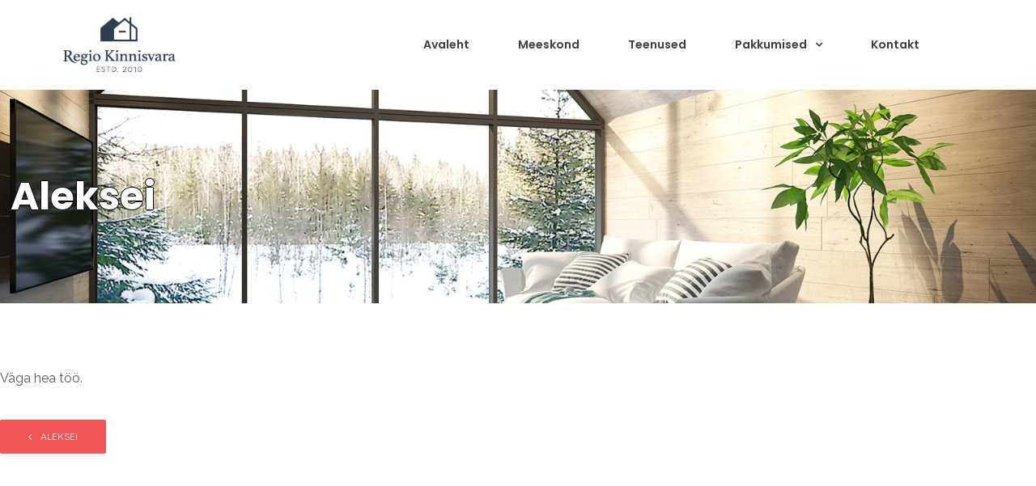

--- FILE ---
content_type: text/html; charset=UTF-8
request_url: https://regiokv.ee/testimonial-view/aleksei-4/
body_size: 23274
content:
<!DOCTYPE html>
<html lang="et">
<head>
	<meta charset="UTF-8" />
	<meta name="viewport" content="width=device-width, initial-scale=1" />
	<link rel="profile" href="http://gmpg.org/xfn/11" />
	<link rel="pingback" href="https://regiokv.ee/xmlrpc.php" />
	<meta name='robots' content='max-image-preview:large' />
<link rel='dns-prefetch' href='//fonts.googleapis.com' />
<link rel="alternate" type="application/rss+xml" title="RegioKV &raquo; RSS" href="https://regiokv.ee/feed/" />
<link rel="alternate" type="application/rss+xml" title="RegioKV &raquo; Kommentaaride RSS" href="https://regiokv.ee/comments/feed/" />
<script type="text/javascript">
/* <![CDATA[ */
window._wpemojiSettings = {"baseUrl":"https:\/\/s.w.org\/images\/core\/emoji\/14.0.0\/72x72\/","ext":".png","svgUrl":"https:\/\/s.w.org\/images\/core\/emoji\/14.0.0\/svg\/","svgExt":".svg","source":{"concatemoji":"https:\/\/regiokv.ee\/wp-includes\/js\/wp-emoji-release.min.js?ver=6.4.3"}};
/*! This file is auto-generated */
!function(i,n){var o,s,e;function c(e){try{var t={supportTests:e,timestamp:(new Date).valueOf()};sessionStorage.setItem(o,JSON.stringify(t))}catch(e){}}function p(e,t,n){e.clearRect(0,0,e.canvas.width,e.canvas.height),e.fillText(t,0,0);var t=new Uint32Array(e.getImageData(0,0,e.canvas.width,e.canvas.height).data),r=(e.clearRect(0,0,e.canvas.width,e.canvas.height),e.fillText(n,0,0),new Uint32Array(e.getImageData(0,0,e.canvas.width,e.canvas.height).data));return t.every(function(e,t){return e===r[t]})}function u(e,t,n){switch(t){case"flag":return n(e,"\ud83c\udff3\ufe0f\u200d\u26a7\ufe0f","\ud83c\udff3\ufe0f\u200b\u26a7\ufe0f")?!1:!n(e,"\ud83c\uddfa\ud83c\uddf3","\ud83c\uddfa\u200b\ud83c\uddf3")&&!n(e,"\ud83c\udff4\udb40\udc67\udb40\udc62\udb40\udc65\udb40\udc6e\udb40\udc67\udb40\udc7f","\ud83c\udff4\u200b\udb40\udc67\u200b\udb40\udc62\u200b\udb40\udc65\u200b\udb40\udc6e\u200b\udb40\udc67\u200b\udb40\udc7f");case"emoji":return!n(e,"\ud83e\udef1\ud83c\udffb\u200d\ud83e\udef2\ud83c\udfff","\ud83e\udef1\ud83c\udffb\u200b\ud83e\udef2\ud83c\udfff")}return!1}function f(e,t,n){var r="undefined"!=typeof WorkerGlobalScope&&self instanceof WorkerGlobalScope?new OffscreenCanvas(300,150):i.createElement("canvas"),a=r.getContext("2d",{willReadFrequently:!0}),o=(a.textBaseline="top",a.font="600 32px Arial",{});return e.forEach(function(e){o[e]=t(a,e,n)}),o}function t(e){var t=i.createElement("script");t.src=e,t.defer=!0,i.head.appendChild(t)}"undefined"!=typeof Promise&&(o="wpEmojiSettingsSupports",s=["flag","emoji"],n.supports={everything:!0,everythingExceptFlag:!0},e=new Promise(function(e){i.addEventListener("DOMContentLoaded",e,{once:!0})}),new Promise(function(t){var n=function(){try{var e=JSON.parse(sessionStorage.getItem(o));if("object"==typeof e&&"number"==typeof e.timestamp&&(new Date).valueOf()<e.timestamp+604800&&"object"==typeof e.supportTests)return e.supportTests}catch(e){}return null}();if(!n){if("undefined"!=typeof Worker&&"undefined"!=typeof OffscreenCanvas&&"undefined"!=typeof URL&&URL.createObjectURL&&"undefined"!=typeof Blob)try{var e="postMessage("+f.toString()+"("+[JSON.stringify(s),u.toString(),p.toString()].join(",")+"));",r=new Blob([e],{type:"text/javascript"}),a=new Worker(URL.createObjectURL(r),{name:"wpTestEmojiSupports"});return void(a.onmessage=function(e){c(n=e.data),a.terminate(),t(n)})}catch(e){}c(n=f(s,u,p))}t(n)}).then(function(e){for(var t in e)n.supports[t]=e[t],n.supports.everything=n.supports.everything&&n.supports[t],"flag"!==t&&(n.supports.everythingExceptFlag=n.supports.everythingExceptFlag&&n.supports[t]);n.supports.everythingExceptFlag=n.supports.everythingExceptFlag&&!n.supports.flag,n.DOMReady=!1,n.readyCallback=function(){n.DOMReady=!0}}).then(function(){return e}).then(function(){var e;n.supports.everything||(n.readyCallback(),(e=n.source||{}).concatemoji?t(e.concatemoji):e.wpemoji&&e.twemoji&&(t(e.twemoji),t(e.wpemoji)))}))}((window,document),window._wpemojiSettings);
/* ]]> */
</script>
<link rel='stylesheet' id='linecons-css' href='https://regiokv.ee/wp-content/themes/dunk/framework/css/font-icons/flaticon/css/flaticon.css?ver=6.4.3' type='text/css' media='all' />
<link rel='stylesheet' id='icomoon-css' href='https://regiokv.ee/wp-content/themes/dunk/framework/css/font-icons/icomoon/style.css?ver=6.4.3' type='text/css' media='all' />
<link rel='stylesheet' id='FontAwesome-css' href='https://regiokv.ee/wp-content/themes/dunk/framework/css/font-icons/awesome-font/css/font-awesome.min.css?ver=4.1' type='text/css' media='all' />
<link rel='stylesheet' id='SosaIcons-css' href='https://regiokv.ee/wp-content/themes/dunk/framework/css/font-icons/sosa-font/style.min.css?ver=1.0' type='text/css' media='all' />
<link rel='stylesheet' id='skeleton-css' href='https://regiokv.ee/wp-content/themes/dunk/framework/css/grid.css?ver=1' type='text/css' media='all' />
<link rel='stylesheet' id='responsive-css' href='https://regiokv.ee/wp-content/themes/dunk/framework/css/responsive.css?ver=1' type='text/css' media='all' />
<link rel='stylesheet' id='chld_thm_cfg_parent-css' href='https://regiokv.ee/wp-content/themes/dunk/style.css?ver=6.4.3' type='text/css' media='all' />
<link rel='stylesheet' id='stylesheet-css' href='https://regiokv.ee/wp-content/themes/dunk-child/style.css?ver=1.0' type='text/css' media='all' />
<link rel='stylesheet' id='bdt-uikit-css' href='https://regiokv.ee/wp-content/plugins/element-pack/assets/css/bdt-uikit.css?ver=3.15.1' type='text/css' media='all' />
<link rel='stylesheet' id='ep-helper-css' href='https://regiokv.ee/wp-content/plugins/element-pack/assets/css/ep-helper.css?ver=7.0.0' type='text/css' media='all' />
<style id='wp-emoji-styles-inline-css' type='text/css'>

	img.wp-smiley, img.emoji {
		display: inline !important;
		border: none !important;
		box-shadow: none !important;
		height: 1em !important;
		width: 1em !important;
		margin: 0 0.07em !important;
		vertical-align: -0.1em !important;
		background: none !important;
		padding: 0 !important;
	}
</style>
<link rel='stylesheet' id='wp-block-library-css' href='https://regiokv.ee/wp-includes/css/dist/block-library/style.min.css?ver=6.4.3' type='text/css' media='all' />
<style id='classic-theme-styles-inline-css' type='text/css'>
/*! This file is auto-generated */
.wp-block-button__link{color:#fff;background-color:#32373c;border-radius:9999px;box-shadow:none;text-decoration:none;padding:calc(.667em + 2px) calc(1.333em + 2px);font-size:1.125em}.wp-block-file__button{background:#32373c;color:#fff;text-decoration:none}
</style>
<style id='global-styles-inline-css' type='text/css'>
body{--wp--preset--color--black: #000000;--wp--preset--color--cyan-bluish-gray: #abb8c3;--wp--preset--color--white: #ffffff;--wp--preset--color--pale-pink: #f78da7;--wp--preset--color--vivid-red: #cf2e2e;--wp--preset--color--luminous-vivid-orange: #ff6900;--wp--preset--color--luminous-vivid-amber: #fcb900;--wp--preset--color--light-green-cyan: #7bdcb5;--wp--preset--color--vivid-green-cyan: #00d084;--wp--preset--color--pale-cyan-blue: #8ed1fc;--wp--preset--color--vivid-cyan-blue: #0693e3;--wp--preset--color--vivid-purple: #9b51e0;--wp--preset--gradient--vivid-cyan-blue-to-vivid-purple: linear-gradient(135deg,rgba(6,147,227,1) 0%,rgb(155,81,224) 100%);--wp--preset--gradient--light-green-cyan-to-vivid-green-cyan: linear-gradient(135deg,rgb(122,220,180) 0%,rgb(0,208,130) 100%);--wp--preset--gradient--luminous-vivid-amber-to-luminous-vivid-orange: linear-gradient(135deg,rgba(252,185,0,1) 0%,rgba(255,105,0,1) 100%);--wp--preset--gradient--luminous-vivid-orange-to-vivid-red: linear-gradient(135deg,rgba(255,105,0,1) 0%,rgb(207,46,46) 100%);--wp--preset--gradient--very-light-gray-to-cyan-bluish-gray: linear-gradient(135deg,rgb(238,238,238) 0%,rgb(169,184,195) 100%);--wp--preset--gradient--cool-to-warm-spectrum: linear-gradient(135deg,rgb(74,234,220) 0%,rgb(151,120,209) 20%,rgb(207,42,186) 40%,rgb(238,44,130) 60%,rgb(251,105,98) 80%,rgb(254,248,76) 100%);--wp--preset--gradient--blush-light-purple: linear-gradient(135deg,rgb(255,206,236) 0%,rgb(152,150,240) 100%);--wp--preset--gradient--blush-bordeaux: linear-gradient(135deg,rgb(254,205,165) 0%,rgb(254,45,45) 50%,rgb(107,0,62) 100%);--wp--preset--gradient--luminous-dusk: linear-gradient(135deg,rgb(255,203,112) 0%,rgb(199,81,192) 50%,rgb(65,88,208) 100%);--wp--preset--gradient--pale-ocean: linear-gradient(135deg,rgb(255,245,203) 0%,rgb(182,227,212) 50%,rgb(51,167,181) 100%);--wp--preset--gradient--electric-grass: linear-gradient(135deg,rgb(202,248,128) 0%,rgb(113,206,126) 100%);--wp--preset--gradient--midnight: linear-gradient(135deg,rgb(2,3,129) 0%,rgb(40,116,252) 100%);--wp--preset--font-size--small: 13px;--wp--preset--font-size--medium: 20px;--wp--preset--font-size--large: 36px;--wp--preset--font-size--x-large: 42px;--wp--preset--spacing--20: 0.44rem;--wp--preset--spacing--30: 0.67rem;--wp--preset--spacing--40: 1rem;--wp--preset--spacing--50: 1.5rem;--wp--preset--spacing--60: 2.25rem;--wp--preset--spacing--70: 3.38rem;--wp--preset--spacing--80: 5.06rem;--wp--preset--shadow--natural: 6px 6px 9px rgba(0, 0, 0, 0.2);--wp--preset--shadow--deep: 12px 12px 50px rgba(0, 0, 0, 0.4);--wp--preset--shadow--sharp: 6px 6px 0px rgba(0, 0, 0, 0.2);--wp--preset--shadow--outlined: 6px 6px 0px -3px rgba(255, 255, 255, 1), 6px 6px rgba(0, 0, 0, 1);--wp--preset--shadow--crisp: 6px 6px 0px rgba(0, 0, 0, 1);}:where(.is-layout-flex){gap: 0.5em;}:where(.is-layout-grid){gap: 0.5em;}body .is-layout-flow > .alignleft{float: left;margin-inline-start: 0;margin-inline-end: 2em;}body .is-layout-flow > .alignright{float: right;margin-inline-start: 2em;margin-inline-end: 0;}body .is-layout-flow > .aligncenter{margin-left: auto !important;margin-right: auto !important;}body .is-layout-constrained > .alignleft{float: left;margin-inline-start: 0;margin-inline-end: 2em;}body .is-layout-constrained > .alignright{float: right;margin-inline-start: 2em;margin-inline-end: 0;}body .is-layout-constrained > .aligncenter{margin-left: auto !important;margin-right: auto !important;}body .is-layout-constrained > :where(:not(.alignleft):not(.alignright):not(.alignfull)){max-width: var(--wp--style--global--content-size);margin-left: auto !important;margin-right: auto !important;}body .is-layout-constrained > .alignwide{max-width: var(--wp--style--global--wide-size);}body .is-layout-flex{display: flex;}body .is-layout-flex{flex-wrap: wrap;align-items: center;}body .is-layout-flex > *{margin: 0;}body .is-layout-grid{display: grid;}body .is-layout-grid > *{margin: 0;}:where(.wp-block-columns.is-layout-flex){gap: 2em;}:where(.wp-block-columns.is-layout-grid){gap: 2em;}:where(.wp-block-post-template.is-layout-flex){gap: 1.25em;}:where(.wp-block-post-template.is-layout-grid){gap: 1.25em;}.has-black-color{color: var(--wp--preset--color--black) !important;}.has-cyan-bluish-gray-color{color: var(--wp--preset--color--cyan-bluish-gray) !important;}.has-white-color{color: var(--wp--preset--color--white) !important;}.has-pale-pink-color{color: var(--wp--preset--color--pale-pink) !important;}.has-vivid-red-color{color: var(--wp--preset--color--vivid-red) !important;}.has-luminous-vivid-orange-color{color: var(--wp--preset--color--luminous-vivid-orange) !important;}.has-luminous-vivid-amber-color{color: var(--wp--preset--color--luminous-vivid-amber) !important;}.has-light-green-cyan-color{color: var(--wp--preset--color--light-green-cyan) !important;}.has-vivid-green-cyan-color{color: var(--wp--preset--color--vivid-green-cyan) !important;}.has-pale-cyan-blue-color{color: var(--wp--preset--color--pale-cyan-blue) !important;}.has-vivid-cyan-blue-color{color: var(--wp--preset--color--vivid-cyan-blue) !important;}.has-vivid-purple-color{color: var(--wp--preset--color--vivid-purple) !important;}.has-black-background-color{background-color: var(--wp--preset--color--black) !important;}.has-cyan-bluish-gray-background-color{background-color: var(--wp--preset--color--cyan-bluish-gray) !important;}.has-white-background-color{background-color: var(--wp--preset--color--white) !important;}.has-pale-pink-background-color{background-color: var(--wp--preset--color--pale-pink) !important;}.has-vivid-red-background-color{background-color: var(--wp--preset--color--vivid-red) !important;}.has-luminous-vivid-orange-background-color{background-color: var(--wp--preset--color--luminous-vivid-orange) !important;}.has-luminous-vivid-amber-background-color{background-color: var(--wp--preset--color--luminous-vivid-amber) !important;}.has-light-green-cyan-background-color{background-color: var(--wp--preset--color--light-green-cyan) !important;}.has-vivid-green-cyan-background-color{background-color: var(--wp--preset--color--vivid-green-cyan) !important;}.has-pale-cyan-blue-background-color{background-color: var(--wp--preset--color--pale-cyan-blue) !important;}.has-vivid-cyan-blue-background-color{background-color: var(--wp--preset--color--vivid-cyan-blue) !important;}.has-vivid-purple-background-color{background-color: var(--wp--preset--color--vivid-purple) !important;}.has-black-border-color{border-color: var(--wp--preset--color--black) !important;}.has-cyan-bluish-gray-border-color{border-color: var(--wp--preset--color--cyan-bluish-gray) !important;}.has-white-border-color{border-color: var(--wp--preset--color--white) !important;}.has-pale-pink-border-color{border-color: var(--wp--preset--color--pale-pink) !important;}.has-vivid-red-border-color{border-color: var(--wp--preset--color--vivid-red) !important;}.has-luminous-vivid-orange-border-color{border-color: var(--wp--preset--color--luminous-vivid-orange) !important;}.has-luminous-vivid-amber-border-color{border-color: var(--wp--preset--color--luminous-vivid-amber) !important;}.has-light-green-cyan-border-color{border-color: var(--wp--preset--color--light-green-cyan) !important;}.has-vivid-green-cyan-border-color{border-color: var(--wp--preset--color--vivid-green-cyan) !important;}.has-pale-cyan-blue-border-color{border-color: var(--wp--preset--color--pale-cyan-blue) !important;}.has-vivid-cyan-blue-border-color{border-color: var(--wp--preset--color--vivid-cyan-blue) !important;}.has-vivid-purple-border-color{border-color: var(--wp--preset--color--vivid-purple) !important;}.has-vivid-cyan-blue-to-vivid-purple-gradient-background{background: var(--wp--preset--gradient--vivid-cyan-blue-to-vivid-purple) !important;}.has-light-green-cyan-to-vivid-green-cyan-gradient-background{background: var(--wp--preset--gradient--light-green-cyan-to-vivid-green-cyan) !important;}.has-luminous-vivid-amber-to-luminous-vivid-orange-gradient-background{background: var(--wp--preset--gradient--luminous-vivid-amber-to-luminous-vivid-orange) !important;}.has-luminous-vivid-orange-to-vivid-red-gradient-background{background: var(--wp--preset--gradient--luminous-vivid-orange-to-vivid-red) !important;}.has-very-light-gray-to-cyan-bluish-gray-gradient-background{background: var(--wp--preset--gradient--very-light-gray-to-cyan-bluish-gray) !important;}.has-cool-to-warm-spectrum-gradient-background{background: var(--wp--preset--gradient--cool-to-warm-spectrum) !important;}.has-blush-light-purple-gradient-background{background: var(--wp--preset--gradient--blush-light-purple) !important;}.has-blush-bordeaux-gradient-background{background: var(--wp--preset--gradient--blush-bordeaux) !important;}.has-luminous-dusk-gradient-background{background: var(--wp--preset--gradient--luminous-dusk) !important;}.has-pale-ocean-gradient-background{background: var(--wp--preset--gradient--pale-ocean) !important;}.has-electric-grass-gradient-background{background: var(--wp--preset--gradient--electric-grass) !important;}.has-midnight-gradient-background{background: var(--wp--preset--gradient--midnight) !important;}.has-small-font-size{font-size: var(--wp--preset--font-size--small) !important;}.has-medium-font-size{font-size: var(--wp--preset--font-size--medium) !important;}.has-large-font-size{font-size: var(--wp--preset--font-size--large) !important;}.has-x-large-font-size{font-size: var(--wp--preset--font-size--x-large) !important;}
.wp-block-navigation a:where(:not(.wp-element-button)){color: inherit;}
:where(.wp-block-post-template.is-layout-flex){gap: 1.25em;}:where(.wp-block-post-template.is-layout-grid){gap: 1.25em;}
:where(.wp-block-columns.is-layout-flex){gap: 2em;}:where(.wp-block-columns.is-layout-grid){gap: 2em;}
.wp-block-pullquote{font-size: 1.5em;line-height: 1.6;}
</style>
<link rel='stylesheet' id='contact-form-7-css' href='https://regiokv.ee/wp-content/plugins/contact-form-7/includes/css/styles.css?ver=5.8.6' type='text/css' media='all' />
<link rel='stylesheet' id='epl-css-lib-css' href='https://regiokv.ee/wp-content/plugins/easy-property-listings/lib/assets/css/style-structure.min.css?ver=3.5.1' type='text/css' media='all' />
<link rel='stylesheet' id='epl-style-css' href='https://regiokv.ee/wp-content/plugins/easy-property-listings/lib/assets/css/style.min.css?ver=3.5.1' type='text/css' media='all' />
<link rel='stylesheet' id='epl-style-enhanced-css' href='https://regiokv.ee/wp-content/plugins/easy-property-listings/lib/assets/css/style-enhanced.min.css?ver=3.5.1' type='text/css' media='all' />
<link rel='stylesheet' id='epl-field-sliders-css' href='https://regiokv.ee/wp-content/plugins/easy-property-listings/lib/assets/css/field-slider.min.css?ver=3.5.1' type='text/css' media='all' />
<link rel='stylesheet' id='ppress-frontend-css' href='https://regiokv.ee/wp-content/plugins/wp-user-avatar/assets/css/frontend.min.css?ver=4.14.4' type='text/css' media='all' />
<link rel='stylesheet' id='ppress-flatpickr-css' href='https://regiokv.ee/wp-content/plugins/wp-user-avatar/assets/flatpickr/flatpickr.min.css?ver=4.14.4' type='text/css' media='all' />
<link rel='stylesheet' id='ppress-select2-css' href='https://regiokv.ee/wp-content/plugins/wp-user-avatar/assets/select2/select2.min.css?ver=6.4.3' type='text/css' media='all' />
<link rel='stylesheet' id='hfe-style-css' href='https://regiokv.ee/wp-content/plugins/hf-builder-brt/assets/css/header-footer-elementor.css?ver=1.6.12' type='text/css' media='all' />
<link rel='stylesheet' id='elementor-icons-css' href='https://regiokv.ee/wp-content/plugins/elementor/assets/lib/eicons/css/elementor-icons.min.css?ver=5.27.0' type='text/css' media='all' />
<link rel='stylesheet' id='elementor-frontend-css' href='https://regiokv.ee/wp-content/plugins/elementor/assets/css/frontend-lite.min.css?ver=3.19.0' type='text/css' media='all' />
<link rel='stylesheet' id='swiper-css' href='https://regiokv.ee/wp-content/plugins/elementor/assets/lib/swiper/v8/css/swiper.min.css?ver=8.4.5' type='text/css' media='all' />
<link rel='stylesheet' id='elementor-post-10-css' href='https://regiokv.ee/wp-content/uploads/elementor/css/post-10.css?ver=1706692331' type='text/css' media='all' />
<link rel='stylesheet' id='elementor-global-css' href='https://regiokv.ee/wp-content/uploads/elementor/css/global.css?ver=1706692333' type='text/css' media='all' />
<link rel='stylesheet' id='elementor-post-2096-css' href='https://regiokv.ee/wp-content/uploads/elementor/css/post-2096.css?ver=1706692333' type='text/css' media='all' />
<link rel='stylesheet' id='hfe-widgets-style-css' href='https://regiokv.ee/wp-content/plugins/hf-builder-brt/inc/widgets-css/frontend.css?ver=1.6.12' type='text/css' media='all' />
<link rel='stylesheet' id='mytheme-googlefonts-css' href='https://fonts.googleapis.com/css?family=Raleway:100&#044;100italic&#044;200&#044;200italic&#044;300&#044;300italic&#044;400&#044;400italic&#044;600&#044;600italic&#044;700&#044;700italic&#044;800&#044;800italic|Montserrat:100&#044;100italic&#044;200&#044;200italic&#044;300&#044;300italic&#044;400&#044;400italic&#044;600&#044;600italic&#044;700&#044;700italic&#044;800&#044;800italic|Quicksand:100&#044;100italic&#044;200&#044;200italic&#044;300&#044;300italic&#044;400&#044;400italic&#044;600&#044;600italic&#044;700&#044;700italic&#044;800&#044;800italic|Open+Sans:100&#044;100italic&#044;200&#044;200italic&#044;300&#044;300italic&#044;400&#044;400italic&#044;600&#044;600italic&#044;700&#044;700italic&#044;800&#044;800italic|Poppins:100&#044;100italic&#044;200&#044;200italic&#044;300&#044;300italic&#044;400&#044;400italic&#044;600&#044;600italic&#044;700&#044;700italic&#044;800&#044;800italic&#038;subset=latin&#044;latin-ext&#044;cyrillic&#044;cyrillic-ext&#044;greek-ext&#044;greek&#044;vietnamese' type='text/css' media='all' />
<link rel='stylesheet' id='recent-posts-widget-with-thumbnails-public-style-css' href='https://regiokv.ee/wp-content/plugins/recent-posts-widget-with-thumbnails/public.css?ver=7.1.1' type='text/css' media='all' />
<link rel='stylesheet' id='newsletter-css' href='https://regiokv.ee/wp-content/plugins/newsletter/style.css?ver=8.0.9' type='text/css' media='all' />
<link rel='stylesheet' id='google-fonts-1-css' href='https://fonts.googleapis.com/css?family=Roboto%3A100%2C100italic%2C200%2C200italic%2C300%2C300italic%2C400%2C400italic%2C500%2C500italic%2C600%2C600italic%2C700%2C700italic%2C800%2C800italic%2C900%2C900italic%7CRoboto+Slab%3A100%2C100italic%2C200%2C200italic%2C300%2C300italic%2C400%2C400italic%2C500%2C500italic%2C600%2C600italic%2C700%2C700italic%2C800%2C800italic%2C900%2C900italic%7CPoppins%3A100%2C100italic%2C200%2C200italic%2C300%2C300italic%2C400%2C400italic%2C500%2C500italic%2C600%2C600italic%2C700%2C700italic%2C800%2C800italic%2C900%2C900italic&#038;display=swap&#038;ver=6.4.3' type='text/css' media='all' />
<link rel='stylesheet' id='elementor-icons-shared-0-css' href='https://regiokv.ee/wp-content/plugins/elementor/assets/lib/font-awesome/css/fontawesome.min.css?ver=5.15.3' type='text/css' media='all' />
<link rel='stylesheet' id='elementor-icons-fa-solid-css' href='https://regiokv.ee/wp-content/plugins/elementor/assets/lib/font-awesome/css/solid.min.css?ver=5.15.3' type='text/css' media='all' />
<link rel='stylesheet' id='elementor-icons-fa-regular-css' href='https://regiokv.ee/wp-content/plugins/elementor/assets/lib/font-awesome/css/regular.min.css?ver=5.15.3' type='text/css' media='all' />
<link rel="preconnect" href="https://fonts.gstatic.com/" crossorigin><script type="text/javascript" src="https://regiokv.ee/wp-includes/js/jquery/jquery.min.js?ver=3.7.1" id="jquery-core-js"></script>
<script type="text/javascript" src="https://regiokv.ee/wp-includes/js/jquery/jquery-migrate.min.js?ver=3.4.1" id="jquery-migrate-js"></script>
<script type="text/javascript" src="https://regiokv.ee/wp-content/plugins/easy-property-listings/lib/assets/js/epl.min.js?ver=3.5.1" id="epl-js-lib-js"></script>
<script type="text/javascript" id="epl-front-scripts-js-extra">
/* <![CDATA[ */
var epl_frontend_vars = {"site_url":"https:\/\/regiokv.ee\/","epl_default_view_type":"list","ajaxurl":"https:\/\/regiokv.ee\/wp-admin\/admin-ajax.php","image_base":"https:\/\/regiokv.ee\/wp-content\/plugins\/easy-property-listings\/lib\/assets\/images\/","field_sliders":{"epl_field_slider_property_price_global":{"els":["property_price_global_from","property_price_global_to"],"label":"Price Search","prefix":"&euro;","suffix":"","separator":" - "}},"range_html":"\t<span class=\"epl-lf-label-txt\"> {range_start} {range_sep} {range_end} <\/span>\n\t","thousand_sep":",","decimal_sep":"."};
/* ]]> */
</script>
<script type="text/javascript" src="https://regiokv.ee/wp-content/plugins/easy-property-listings/lib/assets/js/jquery-front-scripts.min.js?ver=3.5.1" id="epl-front-scripts-js"></script>
<script type="text/javascript" src="https://regiokv.ee/wp-content/plugins/wp-user-avatar/assets/flatpickr/flatpickr.min.js?ver=4.14.4" id="ppress-flatpickr-js"></script>
<script type="text/javascript" src="https://regiokv.ee/wp-content/plugins/wp-user-avatar/assets/select2/select2.min.js?ver=4.14.4" id="ppress-select2-js"></script>
<link rel="https://api.w.org/" href="https://regiokv.ee/wp-json/" /><link rel="EditURI" type="application/rsd+xml" title="RSD" href="https://regiokv.ee/xmlrpc.php?rsd" />
<meta name="generator" content="WordPress 6.4.3" />
<link rel="canonical" href="https://regiokv.ee/testimonial-view/aleksei-4/" />
<link rel='shortlink' href='https://regiokv.ee/?p=1760' />
<link rel="alternate" type="application/json+oembed" href="https://regiokv.ee/wp-json/oembed/1.0/embed?url=https%3A%2F%2Fregiokv.ee%2Ftestimonial-view%2Faleksei-4%2F" />
<link rel="alternate" type="text/xml+oembed" href="https://regiokv.ee/wp-json/oembed/1.0/embed?url=https%3A%2F%2Fregiokv.ee%2Ftestimonial-view%2Faleksei-4%2F&#038;format=xml" />
<meta name="generator" content="Elementor 3.19.0; features: e_optimized_assets_loading, e_optimized_css_loading, additional_custom_breakpoints, block_editor_assets_optimize, e_image_loading_optimization; settings: css_print_method-external, google_font-enabled, font_display-swap">
<style type="text/css">.recentcomments a{display:inline !important;padding:0 !important;margin:0 !important;}</style><meta name="generator" content="Powered by Slider Revolution 6.6.16 - responsive, Mobile-Friendly Slider Plugin for WordPress with comfortable drag and drop interface." />
<link rel="icon" href="https://regiokv.ee/wp-content/uploads/2023/10/cropped-logo-32x32.png" sizes="32x32" />
<link rel="icon" href="https://regiokv.ee/wp-content/uploads/2023/10/cropped-logo-192x192.png" sizes="192x192" />
<link rel="apple-touch-icon" href="https://regiokv.ee/wp-content/uploads/2023/10/cropped-logo-180x180.png" />
<meta name="msapplication-TileImage" content="https://regiokv.ee/wp-content/uploads/2023/10/cropped-logo-270x270.png" />
<script>function setREVStartSize(e){
			//window.requestAnimationFrame(function() {
				window.RSIW = window.RSIW===undefined ? window.innerWidth : window.RSIW;
				window.RSIH = window.RSIH===undefined ? window.innerHeight : window.RSIH;
				try {
					var pw = document.getElementById(e.c).parentNode.offsetWidth,
						newh;
					pw = pw===0 || isNaN(pw) || (e.l=="fullwidth" || e.layout=="fullwidth") ? window.RSIW : pw;
					e.tabw = e.tabw===undefined ? 0 : parseInt(e.tabw);
					e.thumbw = e.thumbw===undefined ? 0 : parseInt(e.thumbw);
					e.tabh = e.tabh===undefined ? 0 : parseInt(e.tabh);
					e.thumbh = e.thumbh===undefined ? 0 : parseInt(e.thumbh);
					e.tabhide = e.tabhide===undefined ? 0 : parseInt(e.tabhide);
					e.thumbhide = e.thumbhide===undefined ? 0 : parseInt(e.thumbhide);
					e.mh = e.mh===undefined || e.mh=="" || e.mh==="auto" ? 0 : parseInt(e.mh,0);
					if(e.layout==="fullscreen" || e.l==="fullscreen")
						newh = Math.max(e.mh,window.RSIH);
					else{
						e.gw = Array.isArray(e.gw) ? e.gw : [e.gw];
						for (var i in e.rl) if (e.gw[i]===undefined || e.gw[i]===0) e.gw[i] = e.gw[i-1];
						e.gh = e.el===undefined || e.el==="" || (Array.isArray(e.el) && e.el.length==0)? e.gh : e.el;
						e.gh = Array.isArray(e.gh) ? e.gh : [e.gh];
						for (var i in e.rl) if (e.gh[i]===undefined || e.gh[i]===0) e.gh[i] = e.gh[i-1];
											
						var nl = new Array(e.rl.length),
							ix = 0,
							sl;
						e.tabw = e.tabhide>=pw ? 0 : e.tabw;
						e.thumbw = e.thumbhide>=pw ? 0 : e.thumbw;
						e.tabh = e.tabhide>=pw ? 0 : e.tabh;
						e.thumbh = e.thumbhide>=pw ? 0 : e.thumbh;
						for (var i in e.rl) nl[i] = e.rl[i]<window.RSIW ? 0 : e.rl[i];
						sl = nl[0];
						for (var i in nl) if (sl>nl[i] && nl[i]>0) { sl = nl[i]; ix=i;}
						var m = pw>(e.gw[ix]+e.tabw+e.thumbw) ? 1 : (pw-(e.tabw+e.thumbw)) / (e.gw[ix]);
						newh =  (e.gh[ix] * m) + (e.tabh + e.thumbh);
					}
					var el = document.getElementById(e.c);
					if (el!==null && el) el.style.height = newh+"px";
					el = document.getElementById(e.c+"_wrapper");
					if (el!==null && el) {
						el.style.height = newh+"px";
						el.style.display = "block";
					}
				} catch(e){
					console.log("Failure at Presize of Slider:" + e)
				}
			//});
		  };</script>

<!-- Custom CSS Codes
========================================================= -->

<style id="custom-style">
	body{
		font-family: Raleway, Arial, Helvetica, sans-serif; font-size: 16px; line-height: 32px; font-weight: normal; color: #5b5b5b; text-transform: none;
					}
	h1{ font-family: Quicksand, Arial, Helvetica, sans-serif; font-size: 46px; line-height: 58px; text-transform: capitalize; font-weight: bold; color: #2c3e50; }
	h2{ font-family: Quicksand, Arial, Helvetica, sans-serif; font-size: 36px; line-height: 46px; text-transform: capitalize; font-weight: bold; color: #2c3e50; }
	h3{ font-family: Quicksand, Arial, Helvetica, sans-serif; font-size: 28px; line-height: 42px; text-transform: capitalize; font-weight: bold; color: #2c3e50; }
	h4{ font-family: Quicksand, Arial, Helvetica, sans-serif; font-size: 24px; line-height: 30px; text-transform: capitalize; font-weight: 600; color: #f15455; }
	h5{ font-family: Quicksand, Arial, Helvetica, sans-serif; font-size: 16px; line-height: 20px; text-transform: capitalize; font-weight: 600; color: #f15455; }
	h6{ font-family: Quicksand, Arial, Helvetica, sans-serif; font-size: 13px; line-height: 16px; text-transform: capitalize; font-weight: normal; color: #f15455; }
	h1 a, h2 a, h3 a, h4 a, h5 a, h6 a, h1 a:visited, h2 a:visited, h3 a:visited, h4 a:visited, h5 a:visited, h6 a:visited  { font-weight: inherit; color: inherit; }
	h1 a:hover, h2 a:hover, h3 a:hover, h4 a:hover, h5 a:hover, h6 a:hover,
	a:hover h1, a:hover h2, a:hover h3, a:hover h4, a:hover h5, a:hover h6 { color: #dd3333; }

	#header .logo a img { max-width: 250px; }
	a, a:visited{ color: #f15455; }
	a:hover,  a:focus{ color: #dd3333;}

	/* Header ------------------------------------------------------------------------ */
		#header:not(.fixed_header){
	background-color: rgba(255,255,255, 0) !important;
	background-image: url("");
	background-repeat: no-repeat;
		background-position: center center;
		background-attachment: scroll;
		background-size: cover;	?>
	color:#111111;
	}
	#header .logo,
	#header .logo .logo_text {color:#111111; }
	#header { border-bottom: 0px solid rgba(255,255,255, 0.1);}
	#top-bar{ background: #fafafa; color: #3b3f42; font-size: 14px;}
	#top-bar .social-icons ul li a {color: #3b3f42;}
	#top-bar .call-us a{ color: #3b3f42;}
	#header .select-menu{ background: #ffffff; }
	#navigation ul.menu > li.menu-item {line-height: 100px;}
	#header.header1 .my-table,
	#header.header2 .my-table { height: 100px;}
	#header.header-scrolled {background-color: rgba(255,255,255,0.9); }

	/* Top sliding area  ------------------------------------------------------------------------ */
	.toparea-sliding-area {
		background-color: rgba(81,81,81,1);
		color: #b5b5b5;
		border-bottom: 3px solid #f15455;
		border-top: 0px solid #142b3a;
	}
	.toparea-sliding-area a {color: #f15455;}
	.toparea-sliding-area a:hover {color: #b5b5b5;}

	.toparea-sliding-area .widget h3 { font-family: Open Sans, Arial, Helvetica, sans-serif; line-height: 1.6em; font-size: 16px; font-weight: 600 !important; text-transform: uppercase; color: #ffffff !important; }
	.toparea-sliding-area .widget {color: #b5b5b5;}
	.toparea-sliding-area .widget .separator {
		height: 0px;
		border-bottom:0px solid #777777;
		margin-bottom:0px; margin-top: 15px;	}
	.toparea-sliding-area .widget .separator .separator_line {height:0px;}
	.toparea-sb {background-color: rgba(81,81,81,1);}
	/*Sidebar navigation ------------------------------------------------------------------*/
	body.side-navigation-enabled aside.side-navigation {
	background-color: #ffffff;
	background-image: url("");
	background-repeat: no-repeat;
		background-position: center center;
		background-attachment: scroll;
			color:#babdbf;
	}

	body.side-navigation-enabled aside.side-navigation .logo h1 a {color: #3b3f42}
	body.side-navigation-enabled aside.side-navigation .logo .site-description,
	body.side-navigation-enabled aside.side-navigation .social-icons ul li a {color:#babdbf;}
	body.side-navigation-enabled aside.side-navigation {text-align:left}
	ul#side-nav.sf-vertical li ul {background-color: #ffffff;}
	ul#side-nav > li > a,
	ul#side-nav-toggle > li > a {
		font-family: Open Sans, Arial, Helvetica, sans-serif;
		line-height: 36px;
		font-size: 12px;
		text-transform: uppercase;
		color: #3b3f42;
		font-weight: 600;	}
	ul#side-nav-toggle li ul li a,
	ul#side-nav.sf-vertical li ul li a {
		font-family: Open Sans, Arial, Helvetica, sans-serif;
		font-size: 13px;
		line-height: 36px;
		text-transform: lowercase;
		color: #3b3f42;
			}
	aside.side-navigation.side-navigation-toggle .toggleMenu {color: #3b3f42;}

	ul#side-nav.show-indicator > li > a .sf-sub-indicator:before {color: #3b3f42;}
	ul#side-nav.show-indicator > li ul a .sf-sub-indicator:before {color: #3b3f42;}
	ul#side-nav.show-indicator li.sfHover > a .sf-sub-indicator:before {color: #f15455;}
	ul#side-nav.show-indicator ul li.sfHover > a .sf-sub-indicator:before {color: #f15455;}
	ul#side-nav li.current-menu-ancestor > a,
	ul#side-nav li.current-menu-item > a,
	ul#side-nav li.current_page_ancestor > a,
	ul#side-nav li > a:hover,
	ul#side-nav-toggle li.current-menu-ancestor > a,
	ul#side-nav-toggle li.current-menu-item > a,
	ul#side-nav-toggle li.current_page_ancestor > a,
	ul#side-nav-toggle li > a:hover {color: #f15455;}
	ul#side-nav li.current-menu-ancestor > a .sf-sub-indicator:before,
	ul#side-nav li.current-menu-item > a .sf-sub-indicator:before,
	ul#side-nav li.current_page_ancestor > a .sf-sub-indicator:before,
	ul#side-nav li > a:hover {color: #f15455;}

	ul#side-nav-toggle li ul li.current-menu-ancestor > a,
	ul#side-nav-toggle li ul li.current-menu-item > a,
	ul#side-nav-toggle li ul li.current_page_ancestor > a,
	ul#side-nav-toggle li ul li > a:hover,
	ul#side-nav li ul li.current-menu-ancestor > a,
	ul#side-nav li ul li.current-menu-item > a,
	ul#side-nav li ul li.current_page_ancestor > a,
	ul#side-nav li ul li > a:hover {color: #f15455;}
	ul#side-nav li ul li.current-menu-ancestor > a .sf-sub-indicator:before,
	ul#side-nav li ul li.current-menu-item > a .sf-sub-indicator:before,
	ul#side-nav li ul li.current_page_ancestor > a .sf-sub-indicator:before,
	ul#side-nav li ul li > a:hover {color: #f15455;}

	ul#side-nav li.sfHover > a {color: #f15455;}
	ul#side-nav li ul li.sfHover > a {color: #f15455;}
	aside.side-navigation.side-navigation-toggle .navbar-menu,
	aside.side-navigation.side-navigation-toggle .toggleMenu {
		background-color: #ffffff;
	}
	/*---------------------------------*/
	/* Navigation ------------------------------------------------------------------------ */
	#navigation ul.menu > li.menu-item {margin:0 0 0 60px;}
	#header.header2 #navigation ul.menu > li,
	#header.header3 #navigation ul.menu > li,
	#header.header4 #navigation ul.menu > li {padding-right:30px; padding-left:30px;}
	#navigation ul.menu > li.menu-item > a {
		font-family: Poppins, Arial, Helvetica, sans-serif;
		font-size: 14px;
		font-weight: 600;;
		text-transform: none;
		color: #3b3f42;
	}
	#navigation ul.menu > li.sfHover > a,
			#navigation ul.menu > li.sfHover > a:hover,
			#navigation ul.menu li.menu-item a:hover { color: #f15455; }
			#navigation ul.menu > li.current-menu-item > a:hover,
			#navigation ul.menu > li.current-menu-item > a,
			#navigation ul.menu > li.current-menu-ancestor > a:hover,
			#navigation ul.menu > li.current-menu-ancestor > a,
			#navigation ul.menu > li.current-menu-parent > a:hover,
			#navigation ul.menu > li.current-menu-parent > a { color: #3b3f42; }

	#header.header3 #navigation {background-color: #ecf0f1;}
	#header.header3 #navigation {border-color: #d8d8d8;}
	#header.header3 #navigation ul.menu > li {border-color: #ffffff;}
	#header.header4 #navigation {background-color: #ecf0f1;}
	#header.header4 #navigation {border-color: #d8d8d8;}
	#header.header4 #navigation ul.menu > li {border-color: #ffffff;}

	#navigation .sub-menu{
		background: #f6f6f6 !important;
	}
	#navigation ul.menu > li > .sub-menu {
		border-top: 3px solid #f15455;
	}
	#navigation .sub-menu:before {border-bottom-color: #f15455;}
	#navigation .sub-menu li a,
	html body #navigation .sub-menu li .sub-menu li a,
	html body #navigation .sub-menu li .sub-menu li .sub-menu li a { font-family: Poppins, Arial, Helvetica, sans-serif; color: #3b3f42; }

	#navigation .sub-menu li,
	#navigation ul.menu > li.megamenu > ul > li,
	#navigation ul.menu > li.megamenu > ul > li > a { border-color: #ffffff; }

	#navigation .sub-menu li a:hover,
	#navigation .sub-menu li.sfHover > a,
	#navigation .sub-menu li.current-menu-parent > a,
	#navigation .sub-menu li .sub-menu li a:hover,
	#navigation .sub-menu li.current-menu-item a,
	#navigation .sub-menu li.current-menu-item a:hover,
	#navigation .sub-menu li.current_page_item a,
	#navigation .sub-menu li.current_page_item a:hover { color: #f15455 !important; background-color: #ffffff; }
	#navigation .menu > li > .sub-menu:before { border-bottom-color:  #f15455}
	#navigation .menu > li .sub-menu > li.sfHover:after {border-left-color:  #f15455;}
	#navigation .menu > li .sub-menu > li.sfHover:before {background-color: #f15455;}

	#navigation ul.menu > li.megamenu > ul > li > a:hover, #navigation ul.menu > li.megamenu > ul > li.sfHover > a,
	#navigation ul.menu > li.megamenu > ul > li.current-menu-item > a,
	#navigation ul.menu > li.megamenu > ul > li.current-menu-parent > a {
	    color: #3b3f42 !important;
	}
	.search-area, .search-area:before,
	.cart-main .cart-content a, .cart-main .cart-contents:before, .cart-main .cart-contents, .cart-main .cart-checkout{
		background: #f6f6f6 !important;
		border-color: #ffffff;
	}
	#title {
		background-image: url("https://regiokv.ee/wp-content/uploads/2020/01/interior-living-room-of-a-forest-house-3d-BBJ3PCZ-min.jpg");
		background-color: #f6f6f6;
		background-repeat: no-repeat;
		background-position: center center;
		background-attachment: scroll;
		background-size: cover;	   	border-bottom: 0px solid #d8d8d8;
	    border-top: 0px solid #d8d8d8;
		padding: 0px 0px 0px 0px;
	}
	#alt-title {
	    background-image: url("https://regiokv.ee/wp-content/uploads/2020/01/interior-living-room-of-a-forest-house-3d-BBJ3PCZ-min.jpg");
	    border-bottom: 0px solid #d8d8d8;
	    border-top: 0px solid #d8d8d8;
		padding-top: 0px;
		padding-bottom: 0px;
	}
	#title h1, #alt-title h1 { font-family: Poppins, Arial, Helvetica, sans-serif; line-height: 64px; text-transform: capitalize; font-size: 48px;  color: #ffffff; }
	#title h2, #alt-title h2,
	#title #breadcrumbs, #no-title #breadcrumbs,
	#alt-title #breadcrumbs, #no-title { font-family: Raleway, Arial, Helvetica, sans-serif; line-height: 26px; font-size: 14px; font-weight: 300; color: #ffffff; }
	#title #breadcrumbs,
	#alt-title #breadcrumbs { color: #ffffff; }
	#title #breadcrumbs a,
	#alt-title #breadcrumbs a,
	#no-title #breadcrumbs a { color: #ffffff; }
	#title #breadcrumbs a:hover,
	#alt-title #breadcrumbs a:hover,
	#no-title #breadcrumbs a:hover { color: #e8e8e8; }
	#title h1, #title h2 {}
	#title #breadcrumbs {}
	#sidebar .widget h3 { font-style: 600; font-size: 18px; line-height: 26px; font-family: Montserrat, Arial, Helvetica, sans-serif; color: #111111; text-transform: none; font-weight: 600;}

	#alt-title .grid, #title .inner {
		padding: 100px 0px 100px 0px;
        background-color: rgba(255,255,255, 0);    }
    #main.boxed {max-width : 1240px;}
    #main {
    	background: rgba(247,247,247, 1);
    }
    .container, .elementor-section.elementor-section-boxed>.elementor-container {max-width : 1366px;}
    /* Top navigatio sub-menu -------------------------------------------------------- */
    #topnav.menu li  a {
    	font-family: Raleway, Arial, Helvetica, sans-serif;
    	font-size: 14px;
    	text-transform: none;
    	color: #3b3f42;     }
    #topnav li a:hover,
    #topnav li.current-menu-item a,
	#topnav li.current-menu-item a:hover,
	#topnav li.current-page-ancestor a,
	#topnav li.current-page-ancestor a:hover,
	#topnav li.current-menu-ancestor a,
	#topnav li.current-menu-ancestor a:hover,
	#topnav li.current-menu-parent a,
	#topnav li.current-menu-parent a:hover,
	#topnav li.current_page_ancestor a,
	#topnav li.current_page_ancestor a:hover { color: #f15455; }
	#topnav .sub-menu, .cart .cart-content a, .cart .cart-content:before, .cart .cart-contents, .cart .cart-checkout {
		background: #f4f4f4 !important;
		border-color: #e8e8e8;
	}
	#topnav .sub-menu li a,
	#topnav .sub-menu li .sub-menu li a,
	#topnav .sub-menu li .sub-menu li .sub-menu li a {color: #333333; }
	#topnav .sub-menu li{ border-color: #e8e8e8; }
	#topnav .sub-menu li a:hover,
	#topnav .sub-menu li.sfHover > a,
	#topnav .sub-menu li.current-menu-parent > a,
	#topnav .sub-menu li .sub-menu li a:hover,
	#topnav .sub-menu li.current-menu-item a,
	#topnav .sub-menu li.current-menu-item a:hover,
	#topnav .sub-menu li.current_page_item a,
	#topnav .sub-menu li.current_page_item a:hover { color: #f15455 !important; }

	/* Footer ------------------------------------------------------------------------ */

	#footer{
	border-top: 1px solid #eeeeee;
	background-color: #303030;
	background-image: url("");
	background-repeat: no-repeat;
	background-position: center center;
	background-attachment: scroll;
	background-size: cover;	font-family: Quicksand;
	font-size: 15px;
	font-weight: normal;
	line-height: 28px;
	color:#808080;
	text-transform: none;
	}
	#footer a { color:#f15455; }
	#footer a:hover{ color:#dd3333; }
	#footer ul li a {color:#808080}
	#footer .twitter-list a {color:#dd3333;}
	#footer .widget h3 {
		font-family: Montserrat, Arial, Helvetica, sans-serif;
		line-height: 28px;
		font-size: 16px;
		font-weight: 600 !important;
		text-transform: capitalize;
		color: #ffffff !important;
		border-color: #ffffff;
	}
	#footer .widget {color: #808080;}
	#footer .widget .separator {
		border-bottom:0px solid #ffffff;
		margin-bottom:0px;
	}
	#footer .widget .separator .separator_line {height:0px;}
	/* Copyright ------------------------------------------------------------------------ */

	#copyright {
		background-color: rgba(48,48,48, 0) !important;
		color: #ffffff;
	}
	#copyright a { color: #f15455; }
	#copyright a:hover { color: #efefef; }
	#copyright .copyright-text, #copyright .menu li a {
		font-family: Quicksand, Arial, Helvetica, sans-serif;
    	font-size: 15px;
    	text-transform: none;
    	color: #808080;     }

    #copyright .menu li.current-menu-item a,
	#copyright .menu li.current-menu-item a:hover,
	#copyright .menu li.current-page-ancestor a,
	#copyright .menu li.current-page-ancestor a:hover,
	#copyright .menu li.current-menu-ancestor a,
	#copyright .menu li.current-menu-ancestor a:hover,
	#copyright .menu li.current-menu-parent a,
	#copyright .menu li.current-menu-parent a:hover,
	#copyright .menu li.current_page_ancestor a,
	#copyright .menu li.current_page_ancestor a:hover { color: #efefef;}

	/* Forms ------------------------------------------------------------------------ */

	input, input[type="text"], input[type="url"], input[type="date"], input[type="password"], input[type="email"], textarea, select, button, input[type="submit"], input[type="reset"], input[type="button"] { font-family: Raleway, Arial, Helvetica, sans-serif; font-size: 16px; }

	/* Accent Color ------------------------------------------------------------------------ */
	.social-icon a:hover, .social-icons a:hover{background-color: #f15455 !important;}
	::selection { background: #f15455 !important; }
	::-moz-selection { background: #f15455 }
	.title a:hover, .post-meta span a:hover { color: #f15455 }
	.separator_line {background: #f15455;}
	#filters ul li a.active, #filters ul li a:hover {border-color:#f15455; color:#f15455;}
	.projects-nav a:hover { background-color: #f15455 }
	blockquote, .pullquote.align-right, .pullquote.align-left {border-color:#f15455;}
	.accordion.style1 .accordion-title.active i,
	.sidenav li a:hover,
	.sidenav li.current_page_item > a,
	.sidenav li.current_page_item > a:hover,
	.toggle.style1 .toggle-title.active i { color: #f15455 }
	.accordion.style2 .accordion-title.active .acc-icon, .accordion.style3 .accordion-title.active .acc-icon,
	.toggle.style2 .toggle-title.active .status-icon, .toggle.style3 .toggle-title.active .status-icon,
	.accordion.style4 .accordion-title.active, .toggle.style4 .toggle-title.active {background-color: #f15455}
	.blog-item  .author .name { color: #f15455 }
	#back-to-top a:hover { background-color: #f15455 }
	.widget_tag_cloud a:hover { background: #f15455; border-color: #f15455; }
	.widget_portfolio .portfolio-widget-item .portfolio-pic:hover { background: #f15455; border-color: #f15455; }
	#footer .widget_tag_cloud a:hover,
	#footer .widget_flickr #flickr_tab a:hover,
	#footer .widget_portfolio .portfolio-widget-item .portfolio-pic:hover,
	.flex-direction-nav a:hover { background-color: #f15455 }
	.flex-control-nav li a:hover, .flex-control-nav li a.flex-active{ background: #f15455 }
	.gallery img:hover { background: #f15455; border-color: #f15455 !important; }
	.skillbar .skill-percentage { background: #f15455 }
	.latest-blog .blog-item:hover h4 { color: #f15455 }
	.tp-caption.big_colorbg{ background: #f15455; }
	.tp-caption.medium_colorbg{ background: #f15455; }
	.tp-caption.small_colorbg { background: #f15455; }
	.tp-caption.customfont_color{ color: #f15455; }
	.tp-caption a { color: #f15455; }
	.widget_categories ul li a:hover, #related-posts ul li h5 a:hover { color: #f15455; }
	.portfolio-item .portfolio-page-item .portfolio-title a:hover { color: #f15455;}
	a.more,
	#sidebar .widget ul:not(.unstyled) li a:hover,
	#related-posts ul li:before {color: #f15455;}
	.counter-value .value {color: #f15455;}
	.callout, .description.style-2 {border-left-color:#f15455;}
	.tabset .tab a.selected i, .tabset .tab a:hover i, .tabset .tab a.selected h6, .tabset .tab a:hover h6 { color:#f15455;}
	.shop_table .product-remove a:hover {color: #f15455;}
	.testimonial-author .featured-thumbnail:after {border-left-color:#f15455;}
	#header.header6 .logo_bg {background-color: #f15455;}
	#pagination a:hover, #pagination span.current {background-color: #f15455;}
	.iconlist:hover .icon.circle {
		color: #f15455;
		border-color: #f15455;
	}
	.iconbox:hover .top_icon_circle .icon,
	.iconbox:hover .aside_rounded_icon .icon,
	.iconbox:hover .aside_circle_icon .icon {
		background-color: #f15455 !important;
		border-color: #f15455 !important;
		color:#fff !important;
	}
	.portfolio-item:hover .portfolio-title {
		background-color: #f15455 ;
	}
	.portfolio-item .portfolio-terms a {background-color: #f15455 ;}
	.cart-loading,
	.portfolio-item .portfolio-pic .portfolio-overlay .overlay-link,
	.portfolio-item-one .portfolio-pic .portfolio-overlay .overlay-link {
	    background-color: rgba(241,84,85,0.8);
	}
	.testimonial.thumb-side .testimonial-author .featured-thumbnail {
		border-color:#f15455;
	}
	.testimonial.thumb-side .testimonial-author .featured-thumbnail:after {
		border-left-color:#f15455;
	}
	.iconbox:hover .top_icon_standard .icon {
		color:#f15455 !important;
	}
	.sidenav .children li:hover a::after,
	.sidenav .children > li.current_page_item > a::after{background-color: #f15455;}
	/**** buttons accent color *****/
	.button, .button.default, input.button, input[type=submit], .loadmore.default {
		font-family: Open Sans, Arial, Helvetica, sans-serif;
		font-size: 11px;
		font-weight: normal !important;
		text-transform: uppercase;
		color: #ffffff !important;
		background-color: #f15455;
	}
	.button:hover, .button.gradient.default:hover, .button.default:hover, input.button:hover, .loadmore.default:hover {background-color: #dd3333 !important; color: #fff !important; ?>;}
	.post-more .button {
		color: #f15455 !important;
		border-color: #f15455 !important;
	}
	.add_to_cart_button.lightgray.button:hover {
		background-color: #f15455 !important;
	}
	.ui-slider .ui-slider-range {background-color: #f15455 !important;}
	.products .product {
		background-color: #ffffff;
	}
	#footer .widget ul li:before, #infobar .widget ul li:before {background-color: #f15455 !important;}
	.product .price,
	.product_list_widget li .amount,
	.product_list_widget li .amount,
	.product_list_widget li del {color:#f15455}
	.onsale {background-color:#f15455}
	.button.gradient.default {
		background-color: #f15455;
		background-image: linear-gradient(bottom, rgb(226,69,70) 44%, rgb(256,99,100) 90%);
		background-image: -o-linear-gradient(bottom, rgb(226,69,70) 44%, rgb(256,99,100) 90%);
		background-image: -moz-linear-gradient(bottom, rgb(226,69,70) 44%, rgb(256,99,100) 90%);
		background-image: -webkit-linear-gradient(bottom, rgb(226,69,70) 44%, rgb(256,99,100) 90%);
		background-image: -ms-linear-gradient(bottom, rgb(226,69,70) 44%, rgb(256,99,100) 90%);
		background-image: -webkit-gradient(
			linear,
			left bottom,
			left top,
			color-stop(0.44, rgb(226,69,70)),
			color-stop(0.9, rgb(256,99,100))
		);
	}
	.widget ul:not(.unstyled) li:before {
		background-color: #f15455;
	}
	.widget_shopping_cart_content .buttons a.button:hover {
		color: #f15455 !important;
		border-color: #f15455;
	}
	.tnp-widget input.tnp-submit { color: #f15455;}
	
</style>
		<style type="text/css" id="wp-custom-css">
			#breadcrumbs,.span4{display:none;}/* Hide sidebar at "pakkumised",breadcrumbs */
.span8 {float:none;}/* Centered the "pakkumised" */
.epl-excerpt-content{max-width:90%;}/* Max size "pakkumised" */
.property-meta.pricing-compatibility,.epl-tab-title,.epl-tab-section.epl-section-property-details,.hr.dotted,#comments,.epl-danger.epl-warning-map-key,.epl-tab-section.epl-tab-section-features{display:none;}/* Single page change */
.rent-period { display: none !important; } /* Hide rental period */
.previous,.next{display:none!important;}/* Hide button at post next/prev */
#title h1, #alt-title h1{text-shadow: -1px 0 black, 0 1px black, 1px 0 black, 0 -1px black;}
form > p > span > textarea,form > p > span > input{background-color:transparent!important;}
@media (max-width:800px)
{#footer > div.container,.block-right.my-td{display:none;}
#copyright{padding:0px;}
#footer .span1, #footer .span2, #footer .span3, #footer .span4, #footer .span5, #footer .span6, #footer .span7, #footer .span8, #footer .span9, #footer .span10, #footer .span11, #footer .span12, #footer .one-third.column, #footer .two-thirds.column{margin:0px;}
#footer{text-align:center;}
#content > div > section > div > div > div > section.elementor-section.elementor-inner-section.elementor-element.elementor-element-4699b4c.elementor-section-content-middle.elementor-section-boxed.elementor-section-height-default.elementor-section-height-default > div > div.elementor-column.elementor-col-50.elementor-inner-column.elementor-element.elementor-element-4e5804a > div,#content > div > section > div > div > div > section.elementor-section.elementor-inner-section.elementor-element.elementor-element-4699b4c.elementor-section-content-middle.elementor-section-boxed.elementor-section-height-default.elementor-section-height-default > div > div.elementor-column.elementor-col-50.elementor-inner-column.elementor-element.elementor-element-17548e3 > div,#content > div > section > div > div > div > section.elementor-section.elementor-inner-section.elementor-element.elementor-element-d1a0b75.elementor-section-boxed.elementor-section-height-default.elementor-section-height-default,#content > div > section > div > div > div > section.elementor-section.elementor-inner-section.elementor-element.elementor-element-d1a0b75.elementor-section-boxed.elementor-section-height-default.elementor-section-height-default > div > div > div{padding:0px;}}
		</style>
		</head>

<body class="testi-template-default single single-testi postid-1760 ehf-header ehf-template-dunk ehf-stylesheet-dunk-child elementor-default elementor-kit-10">


	<svg version="1.1" xmlns="http://www.w3.org/2000/svg" class="hide" style="display:none">
		<defs>
			<symbol id="epl-icon-svg-bed" class="epl-icon-fill epl-icon-listing">
				<g id="epl-icon-bed-shape-container" class="epl-icon-shape-container">
					<rect class="epl-icon-shape-part-container" width="100" height="100" style="fill:none" />
				</g>
				<g id="epl-icon-bed-shape-frame" class="epl-icon-shape-frame epl-icon-color-frame">
					<rect class="epl-icon-shape-part-frame" x="19.18" y="49.4" width="70.2" height="6.81" rx="1.98" ry="1.98" />
					<rect class="epl-icon-shape-part-frame" x="10.94" y="33.62" width="6.62" height="35.56" rx="1.65" ry="1.65" />
					<path class="epl-icon-shape-part-frame" d="M78.51,57.73V67.81a1.65,1.65,0,0,0,1.65,1.65h3.32a1.65,1.65,0,0,0,1.65-1.65V57.73Z" />
				</g>
				<g id="epl-icon-bed-shape-pillow" class="epl-icon-shape-pillow epl-icon-color-base">
					<path class="epl-icon-shape-part-pillow" d="M42.61,49.45a1.65,1.65,0,0,1-2.1,1L20.06,43.29a1.65,1.65,0,0,1-1-2.1l1.54-4.38a1.65,1.65,0,0,1,2.11-1L43.13,43a1.65,1.65,0,0,1,1,2.1Z" />
				</g>
				<g id="epl-icon-bed-shape-matress" class="epl-icon-shape-matress epl-icon-color-alternate">
					<rect class="epl-icon-shape-part-matress" x="50.89" y="42.84" width="36.31" height="8.7" rx="1.65" ry="1.65" />
				</g>
			</symbol>

			<symbol id="epl-icon-svg-bath" class="epl-icon-fill epl-icon-listing">
				<g id="epl-icon-bath-shape-container" class="epl-icon-shape-container">
					<rect class="epl-icon-shape-part-container" width="100" height="100" style="fill:none" />
				</g>
				<g id="epl-icon-bath-shape-frame" class="epl-icon-shape-frame epl-icon-color-frame">
					<rect class="epl-icon-shape-part-frame" x="5.41" y="41.13" width="86.83" height="5.51" rx="2.75" ry="2.75" />
				</g>
				<g id="epl-icon-bath-shape-base" class="epl-icon-shape-base epl-icon-color-base">
					<path class="epl-icon-shape-part-base" d="M13.25,48.84S16.9,70.64,35,70.64H64.49c18.14,0,21.79-21.79,21.79-21.79Zm4.39,4.26h2.93c.48,2.26,3,11.8,10.74,15.3C20,67.08,17.64,53.1,17.64,53.1Z" />
				</g>
				<g id="epl-icon-bath-shape-feet" class="epl-icon-shape-feet epl-icon-color-base">
					<path class="epl-icon-shape-part-feet" d="M33.2,72.47A18.88,18.88,0,0,1,23.62,70L21.33,75.5s-1.9,3.8,4.42.9l7.77-3.93Z" />
					<path class="epl-icon-shape-part-feet" d="M66.34,72.47A18.88,18.88,0,0,0,75.92,70l2.29,5.49s1.9,3.8-4.42.9L66,72.47Z" />
				</g>
				<g id="epl-icon-bath-shape-tap" class="epl-icon-shape-tap epl-icon-color-base">
					<path class="epl-icon-shape-part-tap epl-icon-shape-part-base" d="M11.06,37.9h5.15s.33-6.39,4.07-6.39c0,0,2,0,3.32,2.81l1.87-1.87s-2.61-2.85-5-2.85S11.6,35.19,11.06,37.9Z" />
				</g>
			</symbol>

			<symbol id="epl-icon-svg-car" class="epl-icon-fill epl-icon-listing">
				<g id="epl-icon-car-shape-container" class="epl-icon-shape-container">
					<rect class="epl-icon-shape-part-container" width="100" height="100" style="fill:none" />
				</g>
				<g id="epl-icon-car-shape-base" class="epl-icon-shape-car epl-icon-color-base">
					<path class="epl-icon-shape-part-car" d="M70.18,68.94v4.5c0,1.24.54,2.4,2.09,2.4h9.31c1.71,0,2-.93,2.09-2.95.08-2.25,0-16.45,0-18.93,0-3.34,0-4.34-.54-5.35-.93-1.71-2.48-5.9-2.48-5.9a19.83,19.83,0,0,0,3.1-1.16c1.63-.78,1.78-1.24,1.09-2.95s-1.32-2.79-2.56-2.95-4.34-.39-7.52-.62C71.11,29.77,67.31,25,66.23,25H34.58c-1,0-4.89,4.81-8.46,10.08-3.18.16-6.21.39-7.52.62S16.74,36.9,16,38.61s-.62,2.17,1,2.95a19.83,19.83,0,0,0,3.1,1.16s-1.94,4.11-2.79,5.9c-.54,1.09-.54,1.09-.54,3.1,0,3.18-.08,18.85,0,21.1.08,2,.47,2.95,2.09,2.95h9.23c1.55,0,2.09-1.09,2.09-2.4v-4.5H70.18ZM34.58,56.84s-8.92-.39-11.4-.62c-3.1-.31-2.09-5.12-2.09-6.52,0-.08,7.83.78,10.32,1.16s3.1,1.86,3.1,2.4S34.58,56.22,34.58,56.84ZM64,30.39c.62,0,1.63-.23,5.2,4.81,2.87,4,4,7.68,3.1,7.68h-44c-.93,0,.62-4.11,3.1-7.68,3.65-5.12,4.58-4.81,5.2-4.81ZM77.48,56.3c-2.48.23-11.4.62-11.4.62V53.35c0-.54.54-1.86,3.1-2.4s10.39-1.32,10.39-1.16C79.57,51.1,80.58,56,77.48,56.3Z" />
				</g>
			</symbol>

			<symbol id="epl-icon-svg-air" class="epl-icon-fill epl-icon-listing">
				<g id="epl-icon-air-shape-container" class="epl-icon-shape-container">
					<rect class="epl-icon-shape-part-container" width="100" height="100" style="fill:none" />
				</g>
				<g id="epl-icon-air-shape-frame" class="epl-icon-shape-frame epl-icon-color-frame">
					<path class="epl-icon-shape-part-frame" d="M50.3,22.9A22.3,22.3,0,1,0,72.6,45.2h0A22.32,22.32,0,0,0,50.3,22.9Zm0,42A19.7,19.7,0,1,1,70,45.2h0A19.67,19.67,0,0,1,50.3,64.9Z" />
				</g>
				<g id="epl-icon-air-shape-base" class="epl-icon-shape-base epl-icon-color-alternate">
					<path class="epl-icon-shape-part-base" d="M45.8,70.5c-.5,2.2-2.7,3.2-4.7,4.5-2.3,1.4-4.4,1.9-4.4,4.6v1.7H64V79.6c0-2.6-2.1-3.2-4.4-4.6-2-1.3-4.2-2.3-4.7-4.5a27.78,27.78,0,0,1-9.1,0Z" />
				</g>
				<g id="epl-icon-air-shape-fan" class="epl-icon-shape-fan epl-icon-color-base">
					<path class="epl-icon-shape-part-fan" d="M52.6,40.5c1.2-3.6,1.3-11.4-7-11.4-4.4,0-7.3,5.9-2.2,9,1.4.8,2.7,1.4,3.4,3.2a5.15,5.15,0,0,1,5.8-.8Z" />
					<path class="epl-icon-shape-part-fan" d="M45.1,45.3c-3.7,1-9.9,4.9-5.7,11.8,2.3,3.8,8.8,3.2,8.8-2.8,0-1.4-.2-2.8.7-4.1A5.13,5.13,0,0,1,45.1,45.3Z" />
					<path class="epl-icon-shape-part-fan" d="M59.6,41.9c-1.4.8-2.5,1.7-4.4,1.5a5.29,5.29,0,0,1-1.6,5.9c2.8,2.7,9.3,5.8,13-1.3C68.6,44.1,64.7,38.8,59.6,41.9Z" />
				</g>
				<g id="epl-icon-air-shape-circle" class="epl-icon-shape-circle epl-icon-color-highlight">
					<path class="epl-icon-shape-part-circle" d="M50.3,42.3a2.9,2.9,0,1,0,2.9,2.9h0A2.9,2.9,0,0,0,50.3,42.3Z" />
				</g>
			</symbol>

			<symbol id="epl-icon-svg-pool" class="epl-icon-fill epl-icon-listing">
				<g id="epl-icon-pool-shape-container" class="epl-icon-shape-container">
					<rect class="epl-icon-shape-part-container" width="100" height="100" style="fill:none" />
				</g>
				<g id="epl-icon-pool-shape-frame" class="epl-icon-shape-frame epl-icon-color-frame">
					<path class="epl-icon-shape-part-frame" d="M67.35,25.19a7.25,7.25,0,0,0-5.42,2.17c-2.83,3-2.73,7.71-2.71,8.24v5.52h-15v-5.8c0-1.19.27-3.82,1.6-5.18a3.15,3.15,0,0,1,2.39-.92c.58.06,3.81.66,3.81,6.31a2,2,0,0,0,4,0c0-7.9-5-10.22-7.7-10.35a7.25,7.25,0,0,0-5.42,2.17c-2.83,3-2.73,7.71-2.71,8.24v38a2,2,0,1,0,4,0v-3h15v3a2,2,0,1,0,4,0V35.33c0-1.19.27-3.82,1.6-5.18a3.14,3.14,0,0,1,2.39-.92c.58.06,3.81.66,3.81,6.31a2,2,0,1,0,4,0C75,27.62,70,25.31,67.35,25.19ZM59.22,44.66v5.18h-15V44.66Zm0,8.67V58.5h-15V53.33Zm-15,13.81V62h15v5.18Z" />
				</g>
				<g id="epl-icon-pool-shape-water" class="epl-icon-shape-water epl-icon-color-base">
					<path class="epl-icon-shape-part-water" d="M80.94,55.31a.95.95,0,1,0,1-1.59c-5.3-3.5-11.66-3.75-15.65-.82v2.49l.26-.24C69.28,52.44,75.24,51.56,80.94,55.31ZM27,56.61c-5.82.18-7.3-2.45-7.3-2.56a1,1,0,0,0-1.27-.41A.94.94,0,0,0,18,54.89c.08.16,1.94,3.79,9.12,3.58a13.38,13.38,0,0,0,7.6-3.32,7.79,7.79,0,0,1,3.09-1.82v-2a9.84,9.84,0,0,0-4.44,2.51C31,56.21,27,56.58,27,56.58Zm0,6.12c-5.82.14-7.3-2.45-7.3-2.56a1,1,0,0,0-1.28-.44h0A.94.94,0,0,0,18,61h0c.08.16,1.94,3.79,9.12,3.58a13.38,13.38,0,0,0,7.6-3.32,7.81,7.81,0,0,1,3.09-1.82v-2a9.86,9.86,0,0,0-4.44,2.51C31,62.34,27,62.7,27,62.7ZM82,66c-5.3-3.5-11.66-3.74-15.65-.81v2.49l.26-.24c2.71-2.71,8.67-3.59,14.37.13a.95.95,0,0,0,1-1.59Zm0-6.12c-5.3-3.5-11.66-3.75-15.65-.84V61.5l.26-.24c2.71-2.71,8.67-3.59,14.37.13a.95.95,0,0,0,1-1.59ZM27,68.86c-5.82.14-7.3-2.46-7.3-2.57a1,1,0,0,0-1.27-.41A.94.94,0,0,0,18,67.14h0c.08.16,1.94,3.79,9.12,3.58a13.38,13.38,0,0,0,7.6-3.32,7.77,7.77,0,0,1,3.09-1.82v-2a9.86,9.86,0,0,0-4.44,2.51C31,68.46,27,68.83,27,68.83Z" />
				</g>
			</symbol>

		</defs>
	</svg>

	<svg version="1.1" xmlns="http://www.w3.org/2000/svg" xmlns:xlink="http://www.w3.org/1999/xlink" class="hide" style="display:none">
		<defs>

			<symbol id="epl-icon-svg-email" class="epl-icon-fill epl-icon-social">
				<path id="epl-icon-email-shape-base" class="epl-icon-shape-base epl-icon-color-base" d="M100,75c0,13.8-11.2,25-25,25H25C11.2,100,0,88.8,0,75V25C0,11.2,11.2,0,25,0h50c13.8,0,25,11.2,25,25V75z" />
				<g id="epl-icon-email-shape-hollow" class="epl-icon-color-hollow">
					<path class="st1" d="M77.2,39.8c-0.1-0.1-0.2-0.1-0.3-0.2V24c0-0.5-0.4-0.8-0.8-0.8h-20C56.1,23.1,56,23.1,56,23L51,19.1
						c-0.6-0.5-1.5-0.5-2.1,0L44,23c-0.1,0.1-0.1,0.1-0.2,0.2H23.9c-0.4,0-0.8,0.4-0.8,0.8v15.6c-0.1,0-0.2,0.1-0.3,0.2l-3,2.4
						c-0.6,0.4-1,1.4-1,2.2v35.6c0,0.7,0.6,1.3,1.3,1.3h59.9c0.7,0,1.3-0.6,1.3-1.3V44.4c0-0.7-0.5-1.7-1-2.2L77.2,39.8z M72.6,49.7
						c0,0.5-0.3,1-0.7,1.2L50.7,62.6c-0.4,0.2-1,0.2-1.4,0L28.1,50.9c-0.4-0.2-0.7-0.8-0.7-1.2V27.6c0-0.5,0.4-0.8,0.8-0.8h43.5
						c0.4,0,0.8,0.4,0.8,0.8V49.7z" />
					<rect x="32.2" y="33.8" class="st1" width="12.5" height="12.8" />
					<rect x="48.4" y="33.8" class="st1" width="21.2" height="2.4" />
					<rect x="48.4" y="38.6" class="st1" width="21.2" height="2.4" />
					<rect x="48.4" y="43.4" class="st1" width="8.6" height="2.4" />
				</g>
			</symbol>

			<symbol id="epl-icon-svg-facebook" class="epl-icon-fill epl-icon-social">
				<g>
					<path id="epl-icon-facebook-shape-base" class="epl-icon-shape-base epl-icon-color-base" d="M100,75c0,13.8-11.2,25-25,25H25C11.2,100,0,88.8,0,75V25C0,11.2,11.2,0,25,0h50c13.8,0,25,11.2,25,25V75z" />
					<g>
						<path id="epl-icon-facebook-shape-hollow" class="epl-icon-color-hollow" d="M41.7,81.2h12.5c0,0,0-17.3,0-31.2h9.3l1.1-12.5h-9.9v-5c0-2.4,1.6-3,2.8-3c1.1,0,7,0,7,0V18.8l-9.7,0
							c-10.7,0-13.2,8-13.2,13.1v5.6h-6.2V50h6.2C41.7,64.2,41.7,81.2,41.7,81.2z" />
					</g>
				</g>
			</symbol>

			<symbol id="epl-icon-svg-twitter" class="epl-icon-fill epl-icon-social">
				<g>
					<path id="epl-icon-twitter-shape-base" class="epl-icon-shape-base epl-icon-color-base" d="M100,75.1c0,13.8-11.2,24.9-25,24.9H25C11.2,100,0,88.9,0,75.1v-50C0,11.3,11.2,0,25,0h50
						c13.8,0,25,11.3,25,25.1V75.1z" />
					<g>
						<path id="epl-icon-twitter-shape-hollow" class="epl-icon-color-hollow" d="M79.6,26c-2.5,1.4-5.2,2.5-8.1,3.1c-2.3-2.5-5.7-4-9.4-4c-7.1,0-12.8,5.7-12.8,12.6c0,1,0.1,2,0.3,2.9
							C38.9,40,29.5,35,23.1,27.4c-1.1,1.9-1.7,4-1.7,6.3c0,4.4,2.3,8.2,5.7,10.5c-2.1-0.1-4.1-0.6-5.8-1.6c0,0.1,0,0.1,0,0.2
							c0,6.1,4.4,11.2,10.3,12.4c-1.1,0.3-2.2,0.4-3.4,0.4c-0.8,0-1.6-0.1-2.4-0.2c1.6,5,6.4,8.7,12,8.8c-4.4,3.4-9.9,5.4-15.9,5.4
							c-1,0-2.1-0.1-3.1-0.2c5.7,3.6,12.4,5.7,19.7,5.7c23.6,0,36.5-19.2,36.5-35.9c0-0.5,0-1.1,0-1.6c2.5-1.8,4.7-4,6.4-6.5
							c-2.3,1-4.8,1.7-7.4,2C76.6,31.4,78.6,28.9,79.6,26z" />
					</g>
				</g>
			</symbol>
			
			<symbol id="epl-icon-svg-twitter-x" class="epl-icon-fill epl-icon-social">
				<g>
					<path id="epl-icon-twitter-x-shape-base" class="epl-icon-shape-base epl-icon-color-base" d="M100,75.1c0,13.8-11.2,24.9-25,24.9H25C11.2,100,0,88.9,0,75.1v-50C0,11.3,11.2,0,25,0h50
						c13.8,0,25,11.3,25,25.1V75.1z" />
					<g>
						<path id="epl-icon-twitter-x-shape-hollow" class="epl-icon-color-hollow" d="m72.23,16.37h11.33l-24.74,28.27,29.11,38.48h-22.78l-17.86-23.33-20.41,23.33h-11.34l26.46-30.24L14.09,16.37h23.36l16.13,21.32,18.66-21.32Zm-3.98,59.98h6.27L34.03,22.79h-6.74l40.96,53.56Z" />
					</g>
				</g>
			</symbol>

			<symbol id="epl-icon-svg-linkedin" class="epl-icon-fill epl-icon-social">
				<g>
					<path id="epl-icon-linkedin-shape-base" class="epl-icon-shape-base epl-icon-color-base" d="M100,75c0,13.8-11.2,25-25,25H25C11.2,100,0,88.8,0,75V25C0,11.2,11.2,0,25,0h50c13.8,0,25,11.2,25,25V75z" />
					<g id="epl-icon-linkedin-shape-hollow">
						<rect class="epl-icon-color-hollow" x="18.8" y="39.6" width="14.6" height="41.7" />
						<circle class="epl-icon-color-hollow" cx="26" cy="26" r="7.3" />
						<path class="epl-icon-color-hollow" d="M81.2,58.4c0-11.2-2.4-18.8-15.5-18.8c-6.3,0-10.5,2.3-12.3,5.6h-0.2v-5.6H41.7v41.7h12.1V60.6
							c0-5.4,1-10.7,7.8-10.7c6.6,0,7.2,6.2,7.2,11.1v20.3h12.5L81.2,58.4L81.2,58.4z" />
					</g>
				</g>
			</symbol>

			<symbol id="epl-icon-svg-google-plus" class="epl-icon-fill epl-icon-social">
				<g>
					<path id="epl-icon-google-plus-shape-base" class="epl-icon-shape-base epl-icon-color-base" d="M100,75c0,13.8-11.2,25-25,25H25C11.2,100,0,88.8,0,75V25C0,11.2,11.2,0,25,0h50c13.8,0,25,11.2,25,25V75z" />
					<g id="epl-icon-google-plus-shape-hollow">
						<path class="epl-icon-color-hollow" d="M66.5,60.8h2.7c0.7,0,1.3-0.6,1.3-1.3V50h9.4c0.7,0,1.3-0.6,1.3-1.3V46c0-0.7-0.6-1.3-1.3-1.3h-9.4v-9.4
							c0-0.7-0.6-1.3-1.3-1.3h-2.7c-0.7,0-1.3,0.6-1.3,1.3v9.4h-9.4c-0.7,0-1.3,0.6-1.3,1.3v2.7c0,0.7,0.6,1.3,1.3,1.3h9.4v9.4
							C65.2,60.2,65.8,60.8,66.5,60.8z" />
						<path class="epl-icon-color-hollow" d="M29.4,77.2c2.4,0.6,4.9,0.9,7.6,0.9c2.4,0,4.7-0.3,6.8-0.9c6.6-1.9,10.8-6.8,10.8-12.4
							c0-5.4-1.7-8.6-6.3-11.9c-2-1.4-3.8-3.5-3.8-4.1c0-1.2,0.1-1.7,2.7-3.7c3.3-2.6,5.2-6.1,5.2-9.7c0-3.3-1-6.2-2.7-8.3h1.3
							c0.3,0,0.5-0.1,0.8-0.2l3.7-2.7c0.5-0.3,0.7-0.9,0.5-1.5c-0.2-0.5-0.7-0.9-1.2-0.9H38.1c-1.8,0-3.7,0.3-5.5,0.9
							c-6,2.1-10.3,7.2-10.3,12.5c0,7.5,5.8,13.2,13.6,13.4c-0.2,0.6-0.2,1.2-0.2,1.8c0,1.2,0.3,2.2,0.9,3.3c-0.1,0-0.1,0-0.2,0
							c-7.4,0-14.1,3.6-16.6,9c-0.7,1.4-1,2.8-1,4.2c0,1.4,0.4,2.7,1,3.9C21.4,73.8,24.8,76,29.4,77.2z M30.9,35.2
							c-0.4-2.7,0.2-5.2,1.6-6.8c0.9-1,2-1.5,3.3-1.5l0.1,0c3.7,0.1,7.2,4.2,7.8,9.1c0.4,2.8-0.2,5.3-1.6,6.9c-0.9,1-2,1.5-3.4,1.5
							c0,0,0,0,0,0h-0.1C35.1,44.3,31.5,40.1,30.9,35.2z M37.9,57.9l0.2,0c1.2,0,2.4,0.2,3.6,0.5c0.4,0.3,0.8,0.5,1.1,0.8
							c2.6,1.8,4.3,3,4.8,4.9c0.1,0.5,0.2,0.9,0.2,1.4c0,4.9-3.6,7.3-10.8,7.3c-5.4,0-9.7-3.3-9.7-7.6C27.3,61.4,32.3,57.9,37.9,57.9z" />
					</g>
				</g>
			</symbol>

			<symbol id="epl-icon-svg-youtube" class="epl-icon-fill epl-icon-social">
				<g>
					<path id="epl-icon-youtube-shape-base" class="epl-icon-shape-base epl-icon-color-base" d="M100,75c0,13.8-11.2,25-25,25H25C11.2,100,0,88.8,0,75V25C0,11.2,11.2,0,25,0h50c13.8,0,25,11.2,25,25V75z" />
					<g>
						<path id="epl-icon-youtube-shape-hollow" class="epl-icon-color-hollow" d="M80.6,37c0,0-0.6-4.5-2.5-6.5c-2.4-2.6-5-2.6-6.3-2.8C63.1,27.1,50,27.1,50,27.1h0c0,0-13.1,0-21.9,0.7
									c-1.2,0.1-3.9,0.2-6.3,2.8c-1.9,2-2.5,6.5-2.5,6.5s-0.6,5.3-0.6,10.5v4.9c0,5.3,0.6,10.6,0.6,10.6s0.6,4.5,2.5,6.5
									c2.4,2.6,5.5,2.5,6.9,2.8c5,0.5,21.2,0.7,21.2,0.7s13.1,0,21.9-0.7c1.2-0.2,3.9-0.2,6.3-2.8c1.9-2,2.5-6.5,2.5-6.5
									s0.6-5.3,0.6-10.5v-4.9C81.2,42.2,80.6,37,80.6,37z M43.5,58.5l0-18.3l16.9,9.2L43.5,58.5z" />
					</g>
				</g>
			</symbol>

			<symbol id="epl-icon-svg-skype" class="epl-icon-fill epl-icon-social">
				<g>
					<path id="epl-icon-skype-shape-base" class="epl-icon-shape-base epl-icon-color-base" d="M100,75c0,13.8-11.2,25-25,25H25C11.2,100,0,88.8,0,75V25C0,11.2,11.2,0,25,0h50c13.8,0,25,11.2,25,25V75z" />
					<g>
						<path id="epl-icon-skype-shape-hollow" class="epl-icon-color-hollow" d="M80.1,50.3c0-16.2-13.3-29.4-29.8-29.4c-1.7,0-3.4,0.1-5.1,0.4c-2.7-1.7-5.8-2.6-9.2-2.6
							c-9.6,0-17.3,7.6-17.3,17c0,3.1,0.9,6.1,2.4,8.6c-0.4,1.9-0.6,3.9-0.6,5.9c0,16.2,13.3,29.4,29.8,29.4c1.9,0,3.7-0.2,5.5-0.5
							c2.4,1.3,5.2,2,8.2,2c9.5,0,17.3-7.6,17.3-17c0-2.7-0.6-5.3-1.8-7.6C79.9,54.6,80.1,52.5,80.1,50.3z M65.6,64.4
							c-1.4,1.9-3.4,3.4-6.1,4.5c-2.6,1.1-5.7,1.6-9.3,1.6c-4.3,0-7.9-0.7-10.7-2.2c-2-1.1-3.7-2.5-4.9-4.3c-1.3-1.8-1.9-3.6-1.9-5.3
							c0-1.1,0.4-2,1.2-2.8c0.8-0.8,1.9-1.1,3.1-1.1c1,0,1.9,0.3,2.6,0.9c0.7,0.6,1.3,1.4,1.7,2.5c0.5,1.2,1.1,2.2,1.7,3
							c0.6,0.8,1.4,1.4,2.5,1.9c1.1,0.5,2.5,0.8,4.3,0.8c2.5,0,4.5-0.5,6-1.5c1.5-1,2.2-2.2,2.2-3.7c0-1.2-0.4-2.1-1.1-2.8
							c-0.8-0.7-1.9-1.3-3.2-1.7c-1.4-0.4-3.2-0.9-5.5-1.3c-3.1-0.7-5.7-1.4-7.8-2.3c-2.1-0.9-3.9-2.1-5.1-3.7
							c-1.3-1.6-1.9-3.6-1.9-5.9c0-2.2,0.7-4.2,2-5.9c1.3-1.7,3.3-3,5.8-4c2.5-0.9,5.4-1.4,8.8-1.4c2.7,0,5,0.3,7,0.9
							c2,0.6,3.6,1.4,4.9,2.4c1.3,1,2.3,2.1,2.9,3.2c0.6,1.1,0.9,2.3,0.9,3.3c0,1.1-0.4,2-1.2,2.8c-0.8,0.8-1.8,1.3-3.1,1.3
							c-1.1,0-2-0.3-2.6-0.8c-0.6-0.5-1.1-1.2-1.8-2.3c-0.7-1.4-1.6-2.5-2.7-3.3c-1-0.8-2.7-1.1-5-1.1c-2.1,0-3.9,0.4-5.2,1.3
							c-1.2,0.8-1.8,1.7-1.8,2.8c0,0.7,0.2,1.2,0.6,1.7c0.4,0.5,1,1,1.8,1.3c0.8,0.4,1.6,0.7,2.4,0.9c0.8,0.2,2.2,0.6,4.1,1
							c2.4,0.5,4.6,1.1,6.6,1.7c2,0.6,3.7,1.4,5.1,2.3c1.4,0.9,2.6,2.1,3.4,3.5c0.8,1.4,1.2,3.2,1.2,5.2C67.7,60.2,67,62.4,65.6,64.4z" />
					</g>
				</g>
			</symbol>

			<symbol id="epl-icon-svg-instagram" class="epl-icon-fill epl-icon-social">
				<g>
					<path id="epl-icon-instagram-shape-base" class="epl-icon-shape-base epl-icon-color-base" d="M100,75c0,13.8-11.2,25-25,25H25C11.2,100,0,88.8,0,75V25C0,11.2,11.2,0,25,0h50c13.8,0,25,11.2,25,25V75z" />
					<g>
						<path id="epl-icon-instagram-shape-hollow" class="epl-icon-color-hollow" d="M69.2,18.8H30.8c-6.7,0-12.1,5.4-12.1,12.1v12.8v25.6c0,6.7,5.4,12.1,12.1,12.1h38.3
							c6.7,0,12.1-5.4,12.1-12.1V43.6V30.8C81.2,24.2,75.8,18.8,69.2,18.8z M72.6,26l1.4,0v1.4v9.2l-10.6,0l0-10.6L72.6,26z M41.1,43.6
							c2-2.8,5.2-4.6,8.9-4.6s6.9,1.8,8.9,4.6c1.3,1.8,2.1,4,2.1,6.4c0,6.1-4.9,11-11,11c-6.1,0-11-4.9-11-11
							C39,47.6,39.8,45.4,41.1,43.6z M75.2,69.2c0,3.3-2.7,6-6,6H30.8c-3.3,0-6-2.7-6-6V43.6h9.3c-0.8,2-1.3,4.1-1.3,6.4
							c0,9.4,7.7,17.1,17.1,17.1S67.1,59.4,67.1,50c0-2.3-0.5-4.4-1.3-6.4h9.3V69.2z" />
					</g>
				</g>
			</symbol>

			<symbol id="epl-icon-svg-pinterest" class="epl-icon-fill epl-icon-social">
				<g>
					<path id="epl-icon-pinterest-shape-base" class="epl-icon-shape-base epl-icon-color-base" d="M100,75c0,13.8-11.2,25-25,25H25C11.2,100,0,88.8,0,75V25C0,11.2,11.2,0,25,0h50c13.8,0,25,11.2,25,25V75z" />
					<g>
						<path id="epl-icon-pinterest-shape-hollow" class="epl-icon-color-hollow" d="M35.7,80.9c0.1,0.4,0.6,0.5,0.9,0.2c0.4-0.5,5.1-6.1,6.7-11.7c0.5-1.6,2.6-9.9,2.6-9.9
							c1.3,2.4,5.1,4.5,9.1,4.5c11.9,0,20-10.5,20-24.6c0-10.6-9.3-20.6-23.5-20.6C33.9,18.8,25,31,25,41.2c0,6.2,2.4,11.7,7.6,13.7
							c0.9,0.3,1.6,0,1.9-0.9c0.2-0.6,0.6-2.2,0.8-2.9c0.2-0.9,0.2-1.2-0.5-2c-1.5-1.7-2.5-3.9-2.5-7c0-9.1,7-17.2,18.3-17.2
							c10,0,15.4,5.9,15.4,13.8c0,10.4-4.7,19.1-11.8,19.1c-3.9,0-6.8-3.1-5.9-6.9c1.1-4.5,3.3-9.5,3.3-12.7c0-2.9-1.6-5.4-5-5.4
							c-4,0-7.2,4-7.2,9.3c0,3.4,1.2,5.7,1.2,5.7s-4.1,16.6-4.8,19.6C34.4,73,35.6,80.1,35.7,80.9z" />
					</g>
				</g>
			</symbol>
		</defs>
	</svg><div id="page" class="hfeed site">

		<header id="masthead" itemscope="itemscope" itemtype="https://schema.org/WPHeader">
			<p class="main-title bhf-hidden" itemprop="headline"><a href="https://regiokv.ee" title="RegioKV" rel="home">RegioKV</a></p>
					<div data-elementor-type="wp-post" data-elementor-id="2096" class="elementor elementor-2096">
				<div class="elementor-element elementor-element-abd2cb7 e-flex e-con-boxed e-con e-parent" data-id="abd2cb7" data-element_type="container" data-settings="{&quot;content_width&quot;:&quot;boxed&quot;}" data-core-v316-plus="true">
					<div class="e-con-inner">
		<div class="elementor-element elementor-element-90afe0e e-con-full e-flex e-con e-child" data-id="90afe0e" data-element_type="container" data-settings="{&quot;content_width&quot;:&quot;full&quot;}">
				<div class="elementor-element elementor-element-059d08d elementor-widget__width-initial animated-fast elementor-invisible elementor-widget elementor-widget-image" data-id="059d08d" data-element_type="widget" data-settings="{&quot;_animation&quot;:&quot;fadeInUp&quot;}" data-widget_type="image.default">
				<div class="elementor-widget-container">
			<style>/*! elementor - v3.19.0 - 29-01-2024 */
.elementor-widget-image{text-align:center}.elementor-widget-image a{display:inline-block}.elementor-widget-image a img[src$=".svg"]{width:48px}.elementor-widget-image img{vertical-align:middle;display:inline-block}</style>											<a href="https://regiokv.ee/">
							<img width="354" height="100" src="https://regiokv.ee/wp-content/uploads/2023/11/Regio_KV_logo_354x100.png" class="attachment-large size-large wp-image-2068" alt="" srcset="https://regiokv.ee/wp-content/uploads/2023/11/Regio_KV_logo_354x100.png 354w, https://regiokv.ee/wp-content/uploads/2023/11/Regio_KV_logo_354x100-300x85.png 300w" sizes="(max-width: 354px) 100vw, 354px" />								</a>
													</div>
				</div>
				</div>
		<div class="elementor-element elementor-element-50c702a e-con-full e-flex e-con e-child" data-id="50c702a" data-element_type="container" data-settings="{&quot;content_width&quot;:&quot;full&quot;}">
				<div class="elementor-element elementor-element-c034644 hfe-nav-menu__align-center animated-fast hfe-submenu-icon-arrow hfe-submenu-animation-none hfe-link-redirect-child hfe-nav-menu__breakpoint-tablet elementor-invisible elementor-widget elementor-widget-navigation-menu" data-id="c034644" data-element_type="widget" data-settings="{&quot;menu_space_between&quot;:{&quot;unit&quot;:&quot;px&quot;,&quot;size&quot;:30,&quot;sizes&quot;:[]},&quot;width_dropdown_item&quot;:{&quot;unit&quot;:&quot;px&quot;,&quot;size&quot;:180,&quot;sizes&quot;:[]},&quot;padding_horizontal_dropdown_item&quot;:{&quot;unit&quot;:&quot;px&quot;,&quot;size&quot;:15,&quot;sizes&quot;:[]},&quot;_animation&quot;:&quot;fadeInUp&quot;,&quot;_animation_delay&quot;:150,&quot;padding_horizontal_menu_item&quot;:{&quot;unit&quot;:&quot;px&quot;,&quot;size&quot;:15,&quot;sizes&quot;:[]},&quot;padding_horizontal_menu_item_tablet&quot;:{&quot;unit&quot;:&quot;px&quot;,&quot;size&quot;:&quot;&quot;,&quot;sizes&quot;:[]},&quot;padding_horizontal_menu_item_mobile&quot;:{&quot;unit&quot;:&quot;px&quot;,&quot;size&quot;:&quot;&quot;,&quot;sizes&quot;:[]},&quot;padding_vertical_menu_item&quot;:{&quot;unit&quot;:&quot;px&quot;,&quot;size&quot;:15,&quot;sizes&quot;:[]},&quot;padding_vertical_menu_item_tablet&quot;:{&quot;unit&quot;:&quot;px&quot;,&quot;size&quot;:&quot;&quot;,&quot;sizes&quot;:[]},&quot;padding_vertical_menu_item_mobile&quot;:{&quot;unit&quot;:&quot;px&quot;,&quot;size&quot;:&quot;&quot;,&quot;sizes&quot;:[]},&quot;menu_space_between_tablet&quot;:{&quot;unit&quot;:&quot;px&quot;,&quot;size&quot;:&quot;&quot;,&quot;sizes&quot;:[]},&quot;menu_space_between_mobile&quot;:{&quot;unit&quot;:&quot;px&quot;,&quot;size&quot;:&quot;&quot;,&quot;sizes&quot;:[]},&quot;menu_row_space&quot;:{&quot;unit&quot;:&quot;px&quot;,&quot;size&quot;:&quot;&quot;,&quot;sizes&quot;:[]},&quot;menu_row_space_tablet&quot;:{&quot;unit&quot;:&quot;px&quot;,&quot;size&quot;:&quot;&quot;,&quot;sizes&quot;:[]},&quot;menu_row_space_mobile&quot;:{&quot;unit&quot;:&quot;px&quot;,&quot;size&quot;:&quot;&quot;,&quot;sizes&quot;:[]},&quot;dropdown_border_radius&quot;:{&quot;unit&quot;:&quot;px&quot;,&quot;top&quot;:&quot;&quot;,&quot;right&quot;:&quot;&quot;,&quot;bottom&quot;:&quot;&quot;,&quot;left&quot;:&quot;&quot;,&quot;isLinked&quot;:true},&quot;dropdown_border_radius_tablet&quot;:{&quot;unit&quot;:&quot;px&quot;,&quot;top&quot;:&quot;&quot;,&quot;right&quot;:&quot;&quot;,&quot;bottom&quot;:&quot;&quot;,&quot;left&quot;:&quot;&quot;,&quot;isLinked&quot;:true},&quot;dropdown_border_radius_mobile&quot;:{&quot;unit&quot;:&quot;px&quot;,&quot;top&quot;:&quot;&quot;,&quot;right&quot;:&quot;&quot;,&quot;bottom&quot;:&quot;&quot;,&quot;left&quot;:&quot;&quot;,&quot;isLinked&quot;:true},&quot;width_dropdown_item_tablet&quot;:{&quot;unit&quot;:&quot;px&quot;,&quot;size&quot;:&quot;&quot;,&quot;sizes&quot;:[]},&quot;width_dropdown_item_mobile&quot;:{&quot;unit&quot;:&quot;px&quot;,&quot;size&quot;:&quot;&quot;,&quot;sizes&quot;:[]},&quot;padding_horizontal_dropdown_item_tablet&quot;:{&quot;unit&quot;:&quot;px&quot;,&quot;size&quot;:&quot;&quot;,&quot;sizes&quot;:[]},&quot;padding_horizontal_dropdown_item_mobile&quot;:{&quot;unit&quot;:&quot;px&quot;,&quot;size&quot;:&quot;&quot;,&quot;sizes&quot;:[]},&quot;padding_vertical_dropdown_item&quot;:{&quot;unit&quot;:&quot;px&quot;,&quot;size&quot;:15,&quot;sizes&quot;:[]},&quot;padding_vertical_dropdown_item_tablet&quot;:{&quot;unit&quot;:&quot;px&quot;,&quot;size&quot;:&quot;&quot;,&quot;sizes&quot;:[]},&quot;padding_vertical_dropdown_item_mobile&quot;:{&quot;unit&quot;:&quot;px&quot;,&quot;size&quot;:&quot;&quot;,&quot;sizes&quot;:[]},&quot;distance_from_menu&quot;:{&quot;unit&quot;:&quot;px&quot;,&quot;size&quot;:&quot;&quot;,&quot;sizes&quot;:[]},&quot;distance_from_menu_tablet&quot;:{&quot;unit&quot;:&quot;px&quot;,&quot;size&quot;:&quot;&quot;,&quot;sizes&quot;:[]},&quot;distance_from_menu_mobile&quot;:{&quot;unit&quot;:&quot;px&quot;,&quot;size&quot;:&quot;&quot;,&quot;sizes&quot;:[]},&quot;toggle_size&quot;:{&quot;unit&quot;:&quot;px&quot;,&quot;size&quot;:&quot;&quot;,&quot;sizes&quot;:[]},&quot;toggle_size_tablet&quot;:{&quot;unit&quot;:&quot;px&quot;,&quot;size&quot;:&quot;&quot;,&quot;sizes&quot;:[]},&quot;toggle_size_mobile&quot;:{&quot;unit&quot;:&quot;px&quot;,&quot;size&quot;:&quot;&quot;,&quot;sizes&quot;:[]},&quot;toggle_border_width&quot;:{&quot;unit&quot;:&quot;px&quot;,&quot;size&quot;:&quot;&quot;,&quot;sizes&quot;:[]},&quot;toggle_border_width_tablet&quot;:{&quot;unit&quot;:&quot;px&quot;,&quot;size&quot;:&quot;&quot;,&quot;sizes&quot;:[]},&quot;toggle_border_width_mobile&quot;:{&quot;unit&quot;:&quot;px&quot;,&quot;size&quot;:&quot;&quot;,&quot;sizes&quot;:[]},&quot;toggle_border_radius&quot;:{&quot;unit&quot;:&quot;px&quot;,&quot;size&quot;:&quot;&quot;,&quot;sizes&quot;:[]},&quot;toggle_border_radius_tablet&quot;:{&quot;unit&quot;:&quot;px&quot;,&quot;size&quot;:&quot;&quot;,&quot;sizes&quot;:[]},&quot;toggle_border_radius_mobile&quot;:{&quot;unit&quot;:&quot;px&quot;,&quot;size&quot;:&quot;&quot;,&quot;sizes&quot;:[]}}" data-widget_type="navigation-menu.default">
				<div class="elementor-widget-container">
						<div class="hfe-nav-menu hfe-layout-horizontal hfe-nav-menu-layout horizontal hfe-pointer__none" data-layout="horizontal">
				<div class="hfe-nav-menu__toggle elementor-clickable">
					<div class="hfe-nav-menu-icon">
						<i aria-hidden="true" tabindex="0" class="fas fa-align-justify"></i>					</div>
				</div>
				<nav class="hfe-nav-menu__layout-horizontal hfe-nav-menu__submenu-arrow" data-toggle-icon="&lt;i aria-hidden=&quot;true&quot; tabindex=&quot;0&quot; class=&quot;fas fa-align-justify&quot;&gt;&lt;/i&gt;" data-close-icon="&lt;i aria-hidden=&quot;true&quot; tabindex=&quot;0&quot; class=&quot;far fa-window-close&quot;&gt;&lt;/i&gt;" data-full-width="yes"><ul id="menu-1-c034644" class="hfe-nav-menu"><li id="menu-item-2113" class="menu-item menu-item-type-custom menu-item-object-custom menu-item-home parent hfe-creative-menu"><a href="https://regiokv.ee/" class = "hfe-menu-item">Avaleht</a></li>
<li id="menu-item-1886" class="menu-item menu-item-type-custom menu-item-object-custom menu-item-home parent hfe-creative-menu"><a href="http://regiokv.ee/#meeskond" class = "hfe-menu-item">Meeskond</a></li>
<li id="menu-item-1887" class="menu-item menu-item-type-custom menu-item-object-custom menu-item-home parent hfe-creative-menu"><a href="http://regiokv.ee/#teenused" class = "hfe-menu-item">Teenused</a></li>
<li id="menu-item-1812" class="menu-item menu-item-type-custom menu-item-object-custom menu-item-has-children parent hfe-has-submenu hfe-creative-menu"><div class="hfe-has-submenu-container"><a href="#" class = "hfe-menu-item">Pakkumised<span class='hfe-menu-toggle sub-arrow hfe-menu-child-0'><i class='fa'></i></span></a></div>
<ul class="sub-menu">
	<li id="menu-item-1567" class="menu-item menu-item-type-post_type menu-item-object-page hfe-creative-menu"><a href="https://regiokv.ee/korter/" class = "hfe-sub-menu-item">Korter</a></li>
	<li id="menu-item-1568" class="menu-item menu-item-type-post_type menu-item-object-page hfe-creative-menu"><a href="https://regiokv.ee/maja/" class = "hfe-sub-menu-item">Maja</a></li>
	<li id="menu-item-1689" class="menu-item menu-item-type-post_type menu-item-object-page hfe-creative-menu"><a href="https://regiokv.ee/maa/" class = "hfe-sub-menu-item">Maa</a></li>
	<li id="menu-item-1569" class="menu-item menu-item-type-post_type menu-item-object-page hfe-creative-menu"><a href="https://regiokv.ee/aripind/" class = "hfe-sub-menu-item">Äripind</a></li>
	<li id="menu-item-1570" class="menu-item menu-item-type-post_type menu-item-object-page hfe-creative-menu"><a href="https://regiokv.ee/muu/" class = "hfe-sub-menu-item">Muu</a></li>
</ul>
</li>
<li id="menu-item-1597" class="menu-item menu-item-type-post_type menu-item-object-page parent hfe-creative-menu"><a href="https://regiokv.ee/kontakt/" class = "hfe-menu-item">Kontakt</a></li>
</ul></nav>              
			</div>
					</div>
				</div>
				</div>
					</div>
				</div>
				</div>
				</header>

	
<!-- Title Bar -->
	 	
			<div id="title">
				<div class="inner">
					<div class="container">
						<div class="span12 fleft">
														<h1>Aleksei  </h1>
													</div>
						<div class="span12 fleft">
															<div id="breadcrumbs">
									<div id="crumbs"><a href="https://regiokv.ee">Avaleht</a>   >   <a href="https://regiokv.ee/testimonial-view/">Testimonials</a>   >   <span class="current">Aleksei</span></div>								</div>
													</div>
					</div>
				</div>
			</div>

		<!-- End: Title Bar -->

<div id="page-wrap" class="container">

	<div id="content" class="sidebar-right span8 single">

							<div class="post clearfix format-">
					<div class="post-content-container">
						<div class="post-content">

																	<div class="post-excerpt"><p>Väga hea töö.</p>
</div>
							
						</div>

													<div id="comments">
		
		
					<p class="hidden">Comments are closed.</p>
	
				
			
		

</div>																		<div class="hr dotted" style="margin:0px 0px 10px!important;"></div>
							<div class="wrapper post-navigation">
								<div class="alignleft prev"><a href="https://regiokv.ee/testimonial-view/aleksei/" rel="prev">Aleksei</a></div>
								<div class="alignright next"> </div>
							</div>
						<div class="hr dotted" style="margin:10px 0px 0px!important;"></div>
											</div>
					<div class="clear"></div>
				</div>

			</div>

<div id="sidebar" class="span4">
	<div id="epl_author-1" class="widget widget_epl_author">
<!-- Author Box Tall Container -->
<div class="epl-widget epl-author-card epl-author author-card author">
	<div class="entry-content">
				<div class="epl-author-box-tall epl-author-image author-box-tall author-image epl-clearfix">
			<img alt='' src='https://secure.gravatar.com/avatar/f2f31f0c2bb2858e4db5a52ebf0115cb?s=150&#038;d=mm&#038;r=g' class='avatar avatar-150 photo' height='150' width='150' />		</div>
		
				<div class="epl-author-box-tall epl-author-details author-box-tall author-details epl-clearfix">
		
						<h5 class="epl-author-title author-title"><a href="https://regiokv.ee/author/aleksei/">Aleksei</a></h5>
			
			<div class="epl-author-position author-position"></div>

						<div class="epl-author-contact author-contact">
							</div>

			<div class="epl-author-contact author-contact author-contact-office-phone">
							</div>

			
										<div class="epl-author-social-buttons author-social-buttons">
					<div class="epl-icon-svg-container epl-icon-container-email">
							<a class="epl-author-icon-svg author-icon-svg email-icon"
								href="mailto:aleksei@digituul.ee" title="Contact Aleksei by Email"><svg viewBox="0 0 100 100" class="epl-icon-svg-email"><use xlink:href="#epl-icon-svg-email"></use></svg></a>
						</div>				</div>
						
											</div>
			</div>
</div>
</div><div id="epl_property_search-1" class="widget widget_epl_property_search"><div data-instance-id="1" id="epl-search-container-instance-1" class="epl-search-container">
			<div class="epl-search-forms-wrapper epl-search-default">
					<div class="epl-search-form epl-sb-current" id="epl_ps_tab_1">
						<form method="get" action="https://regiokv.ee/">
				<input type="hidden" name="action" value="epl_search" />
						<input type="hidden" class="in-field field-width post_type"
			name="post_type"
			id="post_type"
			value="property"
		/>
				<input type="hidden" class="in-field field-width property_status"
			name="property_status"
			id="property_status"
			value=""
		/>
				<div class="epl-search-row epl-search-row-select epl-property_location fm-block epl-search-row-full">
			<label for="property_location" class="epl-search-label fm-label">
				Suburb			</label>
			<div class="field">
				<select
					name="property_location"
					id="property_location"
										class="in-field field-width property_location">
					<option value="">
						Any					</option>
									</select>
			</div>
		</div>
				<div class="epl-search-row epl-search-row-select epl-property_category fm-block epl-search-row-full">
			<label for="property_category" class="epl-search-label fm-label">
				House Category			</label>
			<div class="field">
				<select
					name="property_category"
					id="property_category"
										class="in-field field-width property_category">
					<option value="">
						Any					</option>
					<option value="House">House</option>				</select>
			</div>
		</div>
				<div class="epl-search-row epl-search-row-select epl-property_price_from fm-block epl-search-row-half">
			<label for="property_price_from" class="epl-search-label fm-label">
				Price From			</label>
			<div class="field">
				<select
					name="property_price_from"
					id="property_price_from"
					 data-min="10000" data-max="200000" 					class="in-field field-width property_price_from">
					<option value="">
						Any					</option>
					<option value="10000">&euro;10,000</option><option value="20000">&euro;20,000</option><option value="30000">&euro;30,000</option><option value="40000">&euro;40,000</option><option value="50000">&euro;50,000</option><option value="60000">&euro;60,000</option><option value="70000">&euro;70,000</option><option value="80000">&euro;80,000</option><option value="90000">&euro;90,000</option><option value="100000">&euro;100,000</option><option value="150000">&euro;150,000</option><option value="200000">&euro;200,000</option>				</select>
			</div>
		</div>
				<div class="epl-search-row epl-search-row-select epl-property_price_to fm-block epl-search-row-half">
			<label for="property_price_to" class="epl-search-label fm-label">
				Price To			</label>
			<div class="field">
				<select
					name="property_price_to"
					id="property_price_to"
					 data-min="10000" data-max="200000" 					class="in-field field-width property_price_to">
					<option value="">
						Any					</option>
					<option value="10000">&euro;10,000</option><option value="20000">&euro;20,000</option><option value="30000">&euro;30,000</option><option value="40000">&euro;40,000</option><option value="50000">&euro;50,000</option><option value="60000">&euro;60,000</option><option value="70000">&euro;70,000</option><option value="80000">&euro;80,000</option><option value="90000">&euro;90,000</option><option value="100000">&euro;100,000</option><option value="150000">&euro;150,000</option><option value="200000">&euro;200,000</option>				</select>
			</div>
		</div>
				<div class="epl-search-row epl-search-row-select epl-property_bedrooms_min fm-block epl-search-row-half">
			<label for="property_bedrooms_min" class="epl-search-label fm-label">
				Bedrooms Min			</label>
			<div class="field">
				<select
					name="property_bedrooms_min"
					id="property_bedrooms_min"
					 data-min="1" data-max="10" 					class="in-field field-width property_bedrooms_min">
					<option value="">
						Any					</option>
					<option value="1">1 +</option><option value="2">2 +</option><option value="3">3 +</option><option value="4">4 +</option><option value="5">5 +</option><option value="6">6 +</option><option value="7">7 +</option><option value="8">8 +</option><option value="9">9 +</option><option value="10">10 +</option>				</select>
			</div>
		</div>
				<div class="epl-search-row epl-search-row-select epl-property_bedrooms_max fm-block epl-search-row-half">
			<label for="property_bedrooms_max" class="epl-search-label fm-label">
				Bedrooms Max			</label>
			<div class="field">
				<select
					name="property_bedrooms_max"
					id="property_bedrooms_max"
					 data-min="1" data-max="10" 					class="in-field field-width property_bedrooms_max">
					<option value="">
						Any					</option>
					<option value="1">1 +</option><option value="2">2 +</option><option value="3">3 +</option><option value="4">4 +</option><option value="5">5 +</option><option value="6">6 +</option><option value="7">7 +</option><option value="8">8 +</option><option value="9">9 +</option><option value="10">10 +</option>				</select>
			</div>
		</div>
				<div class="epl-search-row epl-search-row-select epl-property_bathrooms fm-block epl-search-row-half">
			<label for="property_bathrooms" class="epl-search-label fm-label">
				Bathrooms			</label>
			<div class="field">
				<select
					name="property_bathrooms"
					id="property_bathrooms"
					 data-min="1" data-max="3" 					class="in-field field-width property_bathrooms">
					<option value="">
						Any					</option>
					<option value="1">1 +</option><option value="2">2 +</option><option value="3">3 +</option>				</select>
			</div>
		</div>
		<div class="epl-search-row epl-search-other">		<span class="epl-search-row epl-search-row-checkbox epl-search-row-half">
			<input type="checkbox" name="property_air_conditioning" id="property_air_conditioning" class="in-field property_air_conditioning"
						/>
			<label for="property_air_conditioning" class="check-label">
			Air Conditioning			</label>
		</span>
				<span class="epl-search-row epl-search-row-checkbox epl-search-row-half">
			<input type="checkbox" name="property_pool" id="property_pool" class="in-field property_pool"
						/>
			<label for="property_pool" class="check-label">
			Pool			</label>
		</span>
				<span class="epl-search-row epl-search-row-checkbox epl-search-row-half">
			<input type="checkbox" name="property_security_system" id="property_security_system" class="in-field property_security_system"
						/>
			<label for="property_security_system" class="check-label">
			Security			</label>
		</span>
		</div>					<div class="epl-search-submit-row epl-search-submit property-type-search">
						<input type="submit" value="Search" class="epl-search-btn" />
					</div>
					<input type="hidden" name="instance_id" value="1">
					<input type="hidden" name="form_tab" value="1">
				</form>
				</div>
					</div>
	</div>
</div><div id="sponsor-1" class="widget widget_sponsor"><h3 class="title"><span></span></h3><div class="sponsors clearfix"><a href="#" target="_blank"><img src="https://dunk.brickthemes.com/wp-content/uploads/2020/03/banner_small.jpg" /></a></div></div><div id="search-1" class="widget widget_search"><form action="https://regiokv.ee/" id="searchform" method="get">
        <input type="text" id="s" name="s" value="Otsing" onfocus="if(this.value=='Otsing')this.value='';" onblur="if(this.value=='')this.value='Otsing';" autocomplete="off" />
        <input type="submit" value="Search" id="searchsubmit" class="hidden" />
</form></div></div>

</div>

	<footer id="footer" role="contentinfo">

		<div class="pre-footer">
			<div class="container">
				<div class="span12">
											<div class="row">
							<div id="block-5" class="widget widget_block span6">
<div class="wp-block-group is-layout-flow wp-block-group-is-layout-flow"><div class="wp-block-group__inner-container"><div class="widget widget_text">			<div class="textwidget"><p><i class="fa fa-home"></i>Sõeru, Käesalu küla, Lääne-Harju vald, Harju maakond</p>
<p><i class="fa fa-phone"></i><a href="tel:+3725177678">+372 51 77 678</a><br />
<i class="fa fa-envelope-o"></i> <a href="mailto:info@regiokv.ee">info@regiokv.ee</a></p>
</div>
		</div></div></div>
</div><div id="block-6" class="widget widget_block widget_media_image span6"><div class="wp-block-image">
<figure class="alignright size-full is-resized"><img fetchpriority="high" fetchpriority="high" decoding="async" width="1181" height="302" src="http://regiokv.ee/wp-content/uploads/2023/11/EKMK_LOGO_horizontal-1.png" alt="" class="wp-image-2019" style="width:297px;height:auto" srcset="https://regiokv.ee/wp-content/uploads/2023/11/EKMK_LOGO_horizontal-1.png 1181w, https://regiokv.ee/wp-content/uploads/2023/11/EKMK_LOGO_horizontal-1-300x77.png 300w, https://regiokv.ee/wp-content/uploads/2023/11/EKMK_LOGO_horizontal-1-1024x262.png 1024w, https://regiokv.ee/wp-content/uploads/2023/11/EKMK_LOGO_horizontal-1-768x196.png 768w" sizes="(max-width: 1181px) 100vw, 1181px" /></figure></div></div>						</div>
									</div>
			</div>
		</div>

		<div class="container">
			<div class="span12">
				<div class="row">
					<div id="text-3" class="widget widget_text span4">			<div class="textwidget"><p><i class="fa fa-home"></i>Sõeru, Käesalu küla, Lääne-Harju vald, Harju maakond</p>
<p><i class="fa fa-phone"></i> +372 51 77 678<br />
<i class="fa fa-envelope-o"></i> info@regiokv.ee</p>
</div>
		</div><div id="block-7" class="widget widget_block widget_media_image span4"><div class="wp-block-image">
<figure class="alignright size-full is-resized"><img fetchpriority="high" fetchpriority="high" decoding="async" width="1181" height="302" src="http://regiokv.ee/wp-content/uploads/2023/11/EKMK_LOGO_horizontal-1.png" alt="" class="wp-image-2019" style="width:297px;height:auto" srcset="https://regiokv.ee/wp-content/uploads/2023/11/EKMK_LOGO_horizontal-1.png 1181w, https://regiokv.ee/wp-content/uploads/2023/11/EKMK_LOGO_horizontal-1-300x77.png 300w, https://regiokv.ee/wp-content/uploads/2023/11/EKMK_LOGO_horizontal-1-1024x262.png 1024w, https://regiokv.ee/wp-content/uploads/2023/11/EKMK_LOGO_horizontal-1-768x196.png 768w" sizes="(max-width: 1181px) 100vw, 1181px" /></figure></div></div>				</div>
			</div>
		</div>

				<div id="copyright" role="contentinfo">
			<div class="container">
				<div class="span12">
					<div class="my-table">
						<div class="copyright-text my-td">
																						RegioKV 2023 I Kõik õigused kaitstud  @ Kodulehe tegi <a href="https://digituul.ee/kodulehe-tegemine/" target="_blank" rel="noopener">Digituul</a>													</div>
												<div class="block-right my-td">
							<div class="menu-footer-container"><ul id="footer-nav" class="menu"><li class="menu-item menu-item-type-post_type menu-item-object-page menu-item-home menu-item-1697"><a href="https://regiokv.ee/">Avaleht</a></li>
<li class="menu-item menu-item-type-post_type menu-item-object-page menu-item-1699"><a href="https://regiokv.ee/kontakt/">Kontakt</a></li>
<li class="menu-item menu-item-type-post_type menu-item-object-page menu-item-1701"><a href="https://regiokv.ee/maa/">Maa</a></li>
<li class="menu-item menu-item-type-post_type menu-item-object-page menu-item-1702"><a href="https://regiokv.ee/korter/">Korter</a></li>
<li class="menu-item menu-item-type-post_type menu-item-object-page menu-item-1703"><a href="https://regiokv.ee/maja/">Maja</a></li>
<li class="menu-item menu-item-type-post_type menu-item-object-page menu-item-1704"><a href="https://regiokv.ee/aripind/">Äripind</a></li>
<li class="menu-item menu-item-type-post_type menu-item-object-page menu-item-1705"><a href="https://regiokv.ee/muu/">Muu</a></li>
</ul></div>						</div>
											</div>
				</div>
			</div>
		</div><!-- end copyright -->
		
	</footer>


	<div class="clear"></div>

	</div> <!-- end boxed -->

	<div id="back-to-top"><a href="#"><i class="fa fa-chevron-up"></i></a></div>

		</div>
	
		<script>
			window.RS_MODULES = window.RS_MODULES || {};
			window.RS_MODULES.modules = window.RS_MODULES.modules || {};
			window.RS_MODULES.waiting = window.RS_MODULES.waiting || [];
			window.RS_MODULES.defered = true;
			window.RS_MODULES.moduleWaiting = window.RS_MODULES.moduleWaiting || {};
			window.RS_MODULES.type = 'compiled';
		</script>
		<link rel='stylesheet' id='e-animations-css' href='https://regiokv.ee/wp-content/plugins/elementor/assets/lib/animations/animations.min.css?ver=3.19.0' type='text/css' media='all' />
<link rel='stylesheet' id='rs-plugin-settings-css' href='https://regiokv.ee/wp-content/plugins/revslider/public/assets/css/rs6.css?ver=6.6.16' type='text/css' media='all' />
<style id='rs-plugin-settings-inline-css' type='text/css'>
#rs-demo-id {}
</style>
<script type="text/javascript" src="https://regiokv.ee/wp-content/themes/dunk/framework/js/jflickrfeed.js?ver=1.0" id="FlickrFeed-js"></script>
<script type="text/javascript" src="https://regiokv.ee/wp-content/plugins/contact-form-7/includes/swv/js/index.js?ver=5.8.6" id="swv-js"></script>
<script type="text/javascript" id="contact-form-7-js-extra">
/* <![CDATA[ */
var wpcf7 = {"api":{"root":"https:\/\/regiokv.ee\/wp-json\/","namespace":"contact-form-7\/v1"}};
/* ]]> */
</script>
<script type="text/javascript" src="https://regiokv.ee/wp-content/plugins/contact-form-7/includes/js/index.js?ver=5.8.6" id="contact-form-7-js"></script>
<script type="text/javascript" src="https://regiokv.ee/wp-includes/js/jquery/ui/core.min.js?ver=1.13.2" id="jquery-ui-core-js"></script>
<script type="text/javascript" src="https://regiokv.ee/wp-includes/js/jquery/ui/mouse.min.js?ver=1.13.2" id="jquery-ui-mouse-js"></script>
<script type="text/javascript" src="https://regiokv.ee/wp-includes/js/jquery/ui/slider.min.js?ver=1.13.2" id="jquery-ui-slider-js"></script>
<script type="text/javascript" src="https://regiokv.ee/wp-includes/js/jquery/jquery.ui.touch-punch.js?ver=0.2.2" id="jquery-touch-punch-js"></script>
<script type="text/javascript" src="https://regiokv.ee/wp-content/plugins/revslider/public/assets/js/rbtools.min.js?ver=6.6.16" defer async id="tp-tools-js"></script>
<script type="text/javascript" src="https://regiokv.ee/wp-content/plugins/revslider/public/assets/js/rs6.min.js?ver=6.6.16" defer async id="revmin-js"></script>
<script type="text/javascript" id="ppress-frontend-script-js-extra">
/* <![CDATA[ */
var pp_ajax_form = {"ajaxurl":"https:\/\/regiokv.ee\/wp-admin\/admin-ajax.php","confirm_delete":"Are you sure?","deleting_text":"Deleting...","deleting_error":"An error occurred. Please try again.","nonce":"3e3e9df61b","disable_ajax_form":"false","is_checkout":"0","is_checkout_tax_enabled":"0"};
/* ]]> */
</script>
<script type="text/javascript" src="https://regiokv.ee/wp-content/plugins/wp-user-avatar/assets/js/frontend.min.js?ver=4.14.4" id="ppress-frontend-script-js"></script>
<script type="text/javascript" src="https://regiokv.ee/wp-content/themes/dunk/framework/js/shortcodes.js?ver=1.0" id="shortcodes-js"></script>
<script type="text/javascript" src="https://regiokv.ee/wp-content/themes/dunk/framework/js/plugins.js?ver=1.0" id="plugins-js-js"></script>
<script type="text/javascript" src="https://regiokv.ee/wp-content/themes/dunk/framework/js/superfish.js?ver=1.4" id="superfish-js"></script>
<script type="text/javascript" src="https://regiokv.ee/wp-content/themes/dunk/framework/js/jquery.flexslider-min.js?ver=2.2.0" id="flexslider-js-js"></script>
<script type="text/javascript" src="https://regiokv.ee/wp-content/themes/dunk/framework/js/functions.js?ver=1.0" id="functions-js"></script>
<script type="text/javascript" src="https://regiokv.ee/wp-content/plugins/hf-builder-brt/inc/js/frontend.js?ver=1.6.12" id="hfe-frontend-js-js"></script>
<script type="text/javascript" src="https://regiokv.ee/wp-includes/js/comment-reply.min.js?ver=6.4.3" id="comment-reply-js" async="async" data-wp-strategy="async"></script>
<script type="text/javascript" id="bdt-uikit-js-extra">
/* <![CDATA[ */
var element_pack_ajax_login_config = {"ajaxurl":"https:\/\/regiokv.ee\/wp-admin\/admin-ajax.php","language":"et","loadingmessage":"Sending user info, please wait...","unknownerror":"Unknown error, make sure access is correct!"};
var ElementPackConfig = {"ajaxurl":"https:\/\/regiokv.ee\/wp-admin\/admin-ajax.php","nonce":"195ff0976f","data_table":{"language":{"lengthMenu":"Show _MENU_ Entries","info":"Showing _START_ to _END_ of _TOTAL_ entries","search":"Search :","sZeroRecords":"No matching records found","paginate":{"previous":"Previous","next":"Next"}}},"contact_form":{"sending_msg":"Sending message please wait...","captcha_nd":"Invisible captcha not defined!","captcha_nr":"Could not get invisible captcha response!"},"mailchimp":{"subscribing":"Subscribing you please wait..."},"search":{"more_result":"More Results","search_result":"SEARCH RESULT","not_found":"not found"},"elements_data":{"sections":[],"columns":[],"widgets":[]}};
/* ]]> */
</script>
<script type="text/javascript" src="https://regiokv.ee/wp-content/plugins/element-pack/assets/js/bdt-uikit.min.js?ver=3.15.1" id="bdt-uikit-js"></script>
<script type="text/javascript" src="https://regiokv.ee/wp-content/plugins/elementor/assets/js/webpack.runtime.min.js?ver=3.19.0" id="elementor-webpack-runtime-js"></script>
<script type="text/javascript" src="https://regiokv.ee/wp-content/plugins/elementor/assets/js/frontend-modules.min.js?ver=3.19.0" id="elementor-frontend-modules-js"></script>
<script type="text/javascript" src="https://regiokv.ee/wp-content/plugins/elementor/assets/lib/waypoints/waypoints.min.js?ver=4.0.2" id="elementor-waypoints-js"></script>
<script type="text/javascript" id="elementor-frontend-js-before">
/* <![CDATA[ */
var elementorFrontendConfig = {"environmentMode":{"edit":false,"wpPreview":false,"isScriptDebug":false},"i18n":{"shareOnFacebook":"Share on Facebook","shareOnTwitter":"Share on Twitter","pinIt":"Pin it","download":"Download","downloadImage":"Download image","fullscreen":"Fullscreen","zoom":"Zoom","share":"Share","playVideo":"Play Video","previous":"Previous","next":"Next","close":"Close","a11yCarouselWrapperAriaLabel":"Carousel | Horizontal scrolling: Arrow Left & Right","a11yCarouselPrevSlideMessage":"Previous slide","a11yCarouselNextSlideMessage":"Next slide","a11yCarouselFirstSlideMessage":"This is the first slide","a11yCarouselLastSlideMessage":"This is the last slide","a11yCarouselPaginationBulletMessage":"Go to slide"},"is_rtl":false,"breakpoints":{"xs":0,"sm":480,"md":768,"lg":1025,"xl":1440,"xxl":1600},"responsive":{"breakpoints":{"mobile":{"label":"Mobile Portrait","value":767,"default_value":767,"direction":"max","is_enabled":true},"mobile_extra":{"label":"Mobile Landscape","value":880,"default_value":880,"direction":"max","is_enabled":false},"tablet":{"label":"Tablet Portrait","value":1024,"default_value":1024,"direction":"max","is_enabled":true},"tablet_extra":{"label":"Tablet Landscape","value":1200,"default_value":1200,"direction":"max","is_enabled":false},"laptop":{"label":"Laptop","value":1366,"default_value":1366,"direction":"max","is_enabled":false},"widescreen":{"label":"Widescreen","value":2400,"default_value":2400,"direction":"min","is_enabled":false}}},"version":"3.19.0","is_static":false,"experimentalFeatures":{"e_optimized_assets_loading":true,"e_optimized_css_loading":true,"additional_custom_breakpoints":true,"container":true,"e_swiper_latest":true,"block_editor_assets_optimize":true,"ai-layout":true,"landing-pages":true,"e_image_loading_optimization":true,"e_global_styleguide":true},"urls":{"assets":"https:\/\/regiokv.ee\/wp-content\/plugins\/elementor\/assets\/"},"swiperClass":"swiper","settings":{"page":[],"editorPreferences":[]},"kit":{"active_breakpoints":["viewport_mobile","viewport_tablet"],"global_image_lightbox":"yes","lightbox_enable_counter":"yes","lightbox_enable_fullscreen":"yes","lightbox_enable_zoom":"yes","lightbox_enable_share":"yes","lightbox_title_src":"title","lightbox_description_src":"description"},"post":{"id":1760,"title":"Aleksei%20%E2%80%93%20RegioKV","excerpt":"","featuredImage":"https:\/\/regiokv.ee\/wp-content\/uploads\/2020\/01\/4.jpg"}};
/* ]]> */
</script>
<script type="text/javascript" src="https://regiokv.ee/wp-content/plugins/elementor/assets/js/frontend.min.js?ver=3.19.0" id="elementor-frontend-js"></script>
<script type="text/javascript" src="https://regiokv.ee/wp-content/plugins/element-pack/assets/js/common/helper.min.js?ver=7.0.0" id="element-pack-helper-js"></script>

<script type="text/javascript">
	jQuery(document).ready(function($){
    
	    /* ------------------------------------------------------------------------ */
		/* Add PrettyPhoto */
		/* ------------------------------------------------------------------------ */
		
		var lightboxArgs = {			
						animation_speed: 'fast',
						overlay_gallery: true,
			autoplay_slideshow: false,
						slideshow: 5000, /* light_rounded / dark_rounded / light_square / dark_square / facebook */
									theme: 'pp_default', 
									opacity: 0.8,
						show_title: true,
			social_tools: false,			deeplinking: false,
			allow_resize: true, 			/* Resize the photos bigger than viewport. true/false */
			counter_separator_label: '/', 	/* The separator for the gallery counter 1 "of" 2 */
			default_width: 940,
			default_height: 529
		};

		 
			$('a[href$=jpg], a[href$=JPG], a[href$=jpeg], a[href$=JPEG], a[href$=png], a[href$=gif], a[href$=bmp]:has(img), a[class^="prettyPhoto"], a[rel^="prettyPhoto"]').prettyPhoto(lightboxArgs);
				
				
	});
</script>
	
</body>

</html>


--- FILE ---
content_type: text/css
request_url: https://regiokv.ee/wp-content/themes/dunk/framework/css/font-icons/icomoon/style.css?ver=6.4.3
body_size: 444
content:
@font-face {
  font-family: 'icomoon';
  src:  url('fonts/icomoon.eot?kcmqqc');
  src:  url('fonts/icomoon.eot?kcmqqc#iefix') format('embedded-opentype'),
    url('fonts/icomoon.ttf?kcmqqc') format('truetype'),
    url('fonts/icomoon.woff?kcmqqc') format('woff'),
    url('fonts/icomoon.svg?kcmqqc#icomoon') format('svg');
  font-weight: normal;
  font-style: normal;
  font-display: block;
}

[class^="icon-"]:before, [class*=" icon-"]:before {
  /* use !important to prevent issues with browser extensions that change fonts */
  font-family: 'icomoon' !important;
  speak: none;
  font-style: normal;
  font-weight: normal;
  font-variant: normal;
  text-transform: none;
  line-height: 1;

  /* Better Font Rendering =========== */
  -webkit-font-smoothing: antialiased;
  -moz-osx-font-smoothing: grayscale;
}

.icon-swimming-pool:before {
  content: "\e91e";
}
.icon-air-conditioner:before {
  content: "\e91f";
}
.icon-real-estate:before {
  content: "\e920";
}
.icon-bathtub:before {
  content: "\e921";
}
.icon-hotel:before {
  content: "\e922";
}
.icon-construction:before {
  content: "\e900";
}
.icon-plan:before {
  content: "\e901";
}
.icon-bugget:before {
  content: "\e902";
}
.icon-bugget1:before {
  content: "\e903";
}
.icon-property:before {
  content: "\e904";
}
.icon-blueprint:before {
  content: "\e905";
}
.icon-contract:before {
  content: "\e906";
}
.icon-renovation:before {
  content: "\e907";
}
.icon-construction1:before {
  content: "\e908";
}
.icon-household:before {
  content: "\e909";
}
.icon-agent:before {
  content: "\e90a";
}
.icon-household1:before {
  content: "\e90b";
}
.icon-consulting:before {
  content: "\e90c";
}
.icon-location:before {
  content: "\e90d";
}
.icon-location1:before {
  content: "\e90e";
}
.icon-property4:before {
  content: "\e90f";
}
.icon-property5:before {
  content: "\e910";
}
.icon-plan1:before {
  content: "\e911";
}
.icon-find-house:before {
  content: "\e912";
}
.icon-property1:before {
  content: "\e913";
}
.icon-property2:before {
  content: "\e914";
}
.icon-real-estate1:before {
  content: "\e915";
}
.icon-moving:before {
  content: "\e916";
}
.icon-technician:before {
  content: "\e917";
}
.icon-find:before {
  content: "\e918";
}
.icon-household2:before {
  content: "\e919";
}
.icon-like:before {
  content: "\e91a";
}
.icon-property3:before {
  content: "\e91b";
}
.icon-bugget2:before {
  content: "\e91c";
}
.icon-buy-home:before {
  content: "\e91d";
}


--- FILE ---
content_type: text/css
request_url: https://regiokv.ee/wp-content/themes/dunk/framework/css/responsive.css?ver=1
body_size: 3123
content:
/* ------------------------------------------------------------------------ */
/* Media Queries
/* ------------------------------------------------------------------------ */

	/* ------------------------------------------------------------------------ */
	/* Smaller than standard 960 (devices and browsers) */
	/* ------------------------------------------------------------------------ */
	@media only screen and (max-width: 1120px) {
		#main.boxed .tp-rightarrow, #main.framed .tp-rightarrow, #main.rounded .tp-rightarrow {
			right: 0 !important;
		}
		#main.boxed .tp-leftarrow, #main.framed .tp-leftarrow, #main.rounded .tp-leftarrow {
			left: 0 !important;
		}
		body.side-navigation-enabled.sidenav-static.sidenav-left {
    		padding-left: 70px;
		}
		body.side-navigation-enabled.sidenav-static.sidenav-left #header.header-scrolled {
		    left: 70px;
		}
		body.side-navigation-enabled.sidenav-static.sidenav-right {
		    padding-right: 70px;
		}
		body.side-navigation-enabled.sidenav-static.sidenav-right #header.header-scrolled {
		    right: 70px;
		}
		aside.side-navigation.side-navigation-static {display: none;}
		aside.side-navigation.side-navigation-toggle.show-on-mobile {display: block !important;}
	}
	@media only screen and (max-width: 959px) {
		.separator_block h1, .separator_block h2, .separator_block h3, .separator_block h4, .separator_block h5, .separator_block h6 {font-size: 22px;}
		#respond input#submit{
			margin: 0 !important;
		}

		#boxed-layout {
		    width: auto;
		    margin: 0 !important;
		    padding: 0 !important;
		    border: none;
		}

		    #boxed-layout .container {
		        padding-left: 0 !important;
		        padding-right: 0 !important;
		    }

		#background {
		    display: none;
		}
		.social-icons ul li a {
			margin: 0 0 5px 5px;
		}
		.portfolio-item.four h4 {
			font-size: 18px;
		}


	}

	/* ------------------------------------------------------------------------ */
	/* Tablet Portrait size to standard 960 (devices and browsers) / 1. Step */
	/* ------------------------------------------------------------------------ */
	@media only screen and (min-width: 768px) and (max-width: 959px) {

		#author-info .author-bio {
        	width: 394px;
        }

        #respond-inputs p{
	    	width: 556px;
	    	margin:0 0 20px 0 !important;
	    	float: none;
	    }
	    #respond-inputs input{
		    width: 538px;
	    }

	    #respond-textarea textarea{
		    width: 538px;
	    }

		/* - - - - - - - - - - - - - - - - - - - - - - - - - - - - - - - - - - - */
		.portfolio-item.no-margin.span2 {
			width: 25%;
		}
		/* - - - - - - - - - - - - - - - - - - - - - - - - - - - - - - - - - - - */
		.portfolio-item-one .button{
			padding: 10px 14px;
		}
		/* - - - - - - - - - - - - - - - - - - - - - - - - - - - - - - - - - - - */

		.flex-control-nav.flex-control-thumbs li img {
			width: 80px; height: auto;
		}

		/* - - - - - - - - - - - - - - - - - - - - - - - - - - - - - - - - - - - */
		/* Widgets */
		/* - - - - - - - - - - - - - - - - - - - - - - - - - - - - - - - - - - - */

		#sidebar .widget {
			padding: 20px;
		}

		.widget_portfolio .portfolio-widget-item .portfolio-pic{
			width: 40px;
			height: 40px;
		}

		.widget_search input{
			width: auto;
		}
		#wp-calendar tbody td,
		#wp-calendar thead th,
		#wp-calendar caption {
      padding: 0;
    }

		/* - - - - - - - - - - - - - - - - - - - - - - - - - - - - - - - - - - - */
		/* Shortcodes */
		/* - - - - - - - - - - - - - - - - - - - - - - - - - - - - - - - - - - - */

		.pricing-table{

		}

		.pricing-table.col-2 .plan{
			width:372px;
		}
		.pricing-table.col-3 .plan{
			width:248px;
		}
		.pricing-table.col-4 .plan{
			width:186px;
		}

		.pricing-table.col-5 .plan{
			width:148px;
		}

		.latest-blog .blog-item .blog-pic img{
			width:172px;
			height:112px;
		}
		.latest-blog .blog-item h4{
			font-size: 13px;
		}

		.latest-blog .blog-item .post-icon{
			left:61px;
			top:31px !important;
		}

		#filters ul li a {
			padding: 7px 14px;
		}
		#sidebar .widget .tab a h5 {
		padding: 8px 5px;
		font-size: 12px;
		width: 45px;
		}
		#main.boxed .tp-rightarrow, #main.framed .tp-rightarrow, #main.rounded .tp-rightarrow {
			right: 0 !important;
		}
		#main.boxed .tp-leftarrow, #main.framed .tp-leftarrow, #main.rounded .tp-leftarrow {
			left: 0 !important;
		}
	}

	/* ------------------------------------------------------------------------ */
	/* All Mobile Sizes (devices and browser) / all under Tablet */
	/* ------------------------------------------------------------------------ */
	@media only screen and (max-width: 768px) {
		.plan .plan-head.extra_height {margin-top: 0;}
		.separator_block h1, .separator_block h2, .separator_block h3, .separator_block h4, .separator_block h5, .separator_block h6 {font-size: 18px;}
		body.admin-bar.side-navigation-enabled aside.side-navigation {
			top: 46px;
		}
		aside.side-navigation.side-navigation-toggle .toggleMenu {
			border:0;
		}
		.my-td {display: block;text-align: center !important;}
		.my-td.block-right {width: 100%;}
		#style_selector {
			display: none;
		}
		#top-bar {
			display: none;
		}
		#topnav.menu > li {
			margin-left: 5px;
			margin-right: 5px;
		}
		#top-bar .social-icons, #top-bar .social-icons, #topnav.menu {
			margin-right: 0px;
		}
		.call-us ul li {
			display: block;
		}
		.tp-button {
			display: none !important;
		}
		.social-icons.top-icons ul {
			float: none;
			overflow: hidden;
			display: inline-block;
			margin: 0 auto !important;
		}
		.portfolio-item.no-margin.one_fifth,
		.portfolio-item.no-margin.span2 {
			width: 33.3%;
		}
		.iconbox {
			margin-bottom: 20px !important;
		}
		#filters {display: none;}
		#header{

		}
		#navigation {
			float: none;
		}
		#header .search-area {
			display: none;
		}
		#header .logo{
			float: none;
			text-align: center;
			height:auto !important;
			line-height: 1 !important;
			margin:10px 0;
		}
		.content-area-info {
			text-align: center;
		}
		.logo img{
			max-width: 100%;
		}
		#navigation ul, #header-searchform{
			display:none !important;
		}
		#navigation .select-menu{
			display: inherit;
			width:100%;
		}
		.header3 #navigation .select-menu {
			margin-top: 20px !important;
		}
		#header.header1.fixed_header {
			display: none;
		}
		.header5 #navigation .select-menu {
			margin-top: 20px;
		}
		.flexslider {
			margin: 0;
		}
		#no-title #breadcrumbs{
			display: block;
		}

		#sidebar{
			margin-top: 20px;
		}

		#back-to-top{
			display: none !important;
		}

		#footer .widget,
		#infobar .widget{
			margin-bottom:20px;
		}
		#footer .span1,
    #footer .span2,
    #footer .span3,
    #footer .span4,
    #footer .span5,
    #footer .span6,
    #footer .span7,
    #footer .span8,
    #footer .span9,
    #footer .span10,
    #footer .span11,
    #footer .span12,
    #footer .one-third.column,
    #footer .two-thirds.column { width: 96%; margin: 25px 2%;}

		#footer .widget h3 { margin-bottom: 0;}

		.flickr-list .flickr-item {
			max-width: 98px;
		}
		#copyright{
			text-align: left;
			margin: 0 !important;
			padding: 15px;
		}
		#copyright .social-icons{
			text-align: left;
			width: 100%;
			font-size:0;
			padding:0;
			margin: 0;
		}
		#copyright .social-icons ul {
			margin: 10px 0;
		}
		#copyright .social-icons ul li{
			display: inline-block;
			text-align: center;
			float: none;
		}

		#filters ul li {
            display: block;
            float: none;
        }

        #filters ul li a {
            display: block;
            float: none;
            border: none;
            border-bottom: 1px solid #dddddd;
        }

        #portfolio-slider .overlay{
	        display: none;
        }

        .callout .callout-button{
			float: none;
			width: 100%;
			margin: 0 0 20px 0 !important;
		}
		.callout .callout-button {
			text-align: center;
			margin: 0 !important;
			padding: 10px 0;
			display: block;
		}
		.callout .callout-title {
			margin-bottom: 25px !important;
		}
		.callout .callout-content{
			float: none;
			width: 100%;
			display: block;
			padding: 10px 0;
			text-align: center;
		}

		.teaserbox{
			text-align: center;
		}
		.teaserbox a.button{
			display: block;
		}

		#sidebar .widget .tab a h5 {
			font-size: 15px;
			width: 70px;
		}
		.panel div{
			max-width: 100%;
		}

		.blog-medium .post-video, .blog-medium .post-gallery, .blog-medium .post-image, .blog-medium .post-audio, .blog-medium .post-link {
			width: 100%;
		}
		.row, .clearfix{
			float: left;
			width: 100%;
		}
		.epl-property-blog, .epl-property-blog.hentry {
			max-width: inherit;
		}
		.epl-content {
			padding: 15px;
		}
		.alignright,
		img.alignright,
		.alignleft,
		img.alignleft {
			margin: 0;
    	width: 100%;
		}

		/* - - - - - - - - - - - - - - - - - - - - - - - - - - - - - - - - - - - */

		.flex-control-nav.flex-control-thumbs li img {
			width: 65px; height: auto;
		}
		.accordion {
			margin-bottom: 25px;
		}
		.button.mini{
			font-size:10px;
			line-height: 11px;
			padding:5px 10px;
		}
		.button.small{
			font-size:10px;
			line-height: 11px;
			padding:8px 18px;
		}
		.button.medium{
			font-size:11px;
			line-height:12px;
			padding:10px 20px;
		}

		.button.large{
			font-size:12px;
			line-height:12px;
			padding:12px 25px;
		}
		#title h1, #title #breadcrumbs {
			text-align: center;

		}
		.aq-template-wrapper > .aq-block {
			max-width: 420px;
			margin: 0 auto !important;
			display: block;
			float: none;
		}
		.wpb_row {
			text-align: center !important;
		}
	}

	/* ------------------------------------------------------------------------ */
	/* Mobile Landscape Size to Tablet Portrait (devices and browsers) 2. Step */
	/* ------------------------------------------------------------------------ */
	@media only screen and (min-width: 480px) and (max-width: 767px) {
		.gallery-wrap{
			margin:0 0 -20px 0;
		}
		.latest-blog, .negative-wrap{
			margin:0 0px 0 0px;
		}

		/* - - - - - - - - - - - - - - - - - - - - - - - - - - - - - - - - - - - */

		.post-meta span{
			display: block;
			margin:0 0 5px 0;
		}


		.blog-medium .post-video,
		.blog-medium .post-gallery,
		.blog-medium .post-image,
		.blog-medium .post-quote,
		.blog-medium .post-audio,
		.blog-medium .post-link {
		    width: 420px;
		    float: none;
		}

		.blog-medium .post-gallery img,
		.blog-medium .post-image img {
			width: 100%;
			height: auto;
		}

		#author-info{
			margin: 0;
		}

		#author-info .author-bio {
        	float: left;
        	width: 100%;
        	margin-bottom: 25px;
        }

		.sharebox{
			margin: 0 0 30px 0;
		}
		.sharebox h4 {
			display: none;
	    }

	    #respond-inputs p{
	    	width: 420px;
	    	margin:0 0 20px 0 !important;
	    	float: none;
	    }
	    #respond-inputs input{
		    width: 403px;
	    }

	    #respond-textarea textarea{
		    width: 403px;
	    }


		/* - - - - - - - - - - - - - - - - - - - - - - - - - - - - - - - - - - - */


		.portfolio-wide #portfolio-video,
		.portfolio-sidebyside #portfolio-video {
			margin: 0 0 30px 0;
		}
		.portfolio-wide #portfolio-slider {
			margin-bottom: 95px;
		}
		#portfolio-related-post h3{
			margin-left:0px;
			margin-right:0px;
		}

		.projects-nav{
			display: none;
		}
		/* - - - - - - - - - - - - - - - - - - - - - - - - - - - - - - - - - - - */
		.portfolio-item.no-margin.span3,
		.portfolio-item.no-margin.span4,
		.portfolio-item.no-margin.span6 {
		    min-width: 420px;
		}
		.portfolio-item.four {
		    width: 420px !important;
		    height: 274px;
		    margin-bottom:20px;
		}
		.hexagon .portfolio-item.four {
		    width: 420px !important;
		    height: 482px !important;
		    margin-bottom:20px;
		}
		/* - - - - - - - - - - - - - - - - - - - - - - - - - - - - - - - - - - - */

		.portfolio-item.one-third {
		    width: 420px !important;
		    height: 274px !important;
		    margin-bottom:20px;
		}
		/* - - - - - - - - - - - - - - - - - - - - - - - - - - - - - - - - - - - */

		.portfolio-item.eight {
		    width: 420px;
		    height: 274px;
		    margin-bottom:20px;
		}
		/* - - - - - - - - - - - - - - - - - - - - - - - - - - - - - - - - - - - */

		.portfolio-item-one{
			margin-bottom: 40px !important;

		}

		.portfolio-item-one .portfolio-picwrap,
		.portfolio-item-one .portfolio-desc{
			width: 420px;
			clear: both;
			float: none !important;
		}
		.portfolio-item-one .portfolio-picwrap {
			height: 274px;
		}
		/* - - - - - - - - - - - - - - - - - - - - - - - - - - - - - - - - - - - */
		/* Widgets */
		/* - - - - - - - - - - - - - - - - - - - - - - - - - - - - - - - - - - - */

		.widget_search input{
			width:379px;
		}

		/* - - - - - - - - - - - - - - - - - - - - - - - - - - - - - - - - - - - */
		/* Shortcodes */
		/* - - - - - - - - - - - - - - - - - - - - - - - - - - - - - - - - - - - */

		.pricing-table{
			width: 100%;
		}
		.row {
			margin:0;
		}
		.wpb_row {
		margin-left: 0% !important;
		margin-right: 0% !important;
		}
		.pricing-table.col-2 .plan,
		.pricing-table.col-3 .plan,
		.pricing-table.col-4 .plan,
		.pricing-table.style3.col-4 .plan,
		.pricing-table.col-5 .plan{
			width: 420px;
			margin: 0;
			margin-bottom: 20px;
		}
		.style3 .plan .border {
			margin-left: 0px;
		}
		.pricing-table.style3 .plan:first-child {
			display: none;
		}
		.pricing-table .featured{
			margin-top:0;
		}

		.latest-blog .blog-item{
			margin-bottom: 20px;
		}

		.latest-blog .blog-item .blog-pic img{
			width:420px;
			height:273px;
		}

		.latest-blog .blog-item .blog-overlay{
			width:420px;
			height:273px;
		}

		.latest-blog .blog-item h4{
			font-size: 13px;
		}

		.latest-blog .blog-item .post-icon{
			left:185px;
			top:111px !important;
		}

	}

	/* ------------------------------------------------------------------------ */
	/* Mobile Portrait Size to Mobile Landscape Size (devices and browsers) 3. Step */
	/* ------------------------------------------------------------------------ */
	@media only screen and (max-width: 479px) {
		.gallery-wrap{
			margin:0 0 -20px 0;
		}
		.latest-blog, .negative-wrap{
			margin:0 0px 0 0px;
		}

		.sidenav:after {
		    display: none;
		}
		/* - - - - - - - - - - - - - - - - - - - - - - - - - - - - - - - - - - - */

		.post-meta span{
			display: block;
			margin:0 0 5px 0;
		}

		.blog-medium .post-video,
		.blog-medium .post-gallery,
		.blog-medium .post-image,
		.blog-medium .post-quote,
		.blog-medium .post-audio,
		.blog-medium .post-link {
		    width: 100%;
		    float: none;
		}

		.blog-medium .post-gallery img,
		.blog-medium .post-image img {
			width: 100%;
			height: auto;
		}

		#author-info{
			margin: 0;
		}

		#author-info .author-bio {

        	width: 100%;
        	margin: 0px 0 15px;
        }

        .sharebox{
			margin: 0 0 30px 0;
		}
		.sharebox h4 {
			display: none;
	    }

	    #respond-inputs p{
	    	width: 300px;
	    	margin:0 0 20px 0 !important;
	    	float: none;
	    	background: yellow;
	    }
	    #respond-inputs input{
		    width: 282px;
	    }

	    #respond-textarea textarea{
		    width: 282px;
	    }


		/* - - - - - - - - - - - - - - - - - - - - - - - - - - - - - - - - - - - */

		.portfolio-item.no-margin.one_fifth,
		.portfolio-item.no-margin.span2,
		.portfolio-item.no-margin.span3,
		.portfolio-item.no-margin.span4,
		.portfolio-item.no-margin.span6 {
			width: 50%;
		}

		.portfolio-wide #portfolio-video,
		.portfolio-sidebyside #portfolio-video {
			margin: 0 0 30px 0;
		}
		.portfolio-wide #portfolio-slider {
			margin-bottom: 75px;
		}
		#portfolio-related-post h3{
			margin-left:0px;
			margin-right:0px;
		}

		.projects-nav{
			display: none;
		}

		.portfolio-item.no-margin.span3,
		.portfolio-item.no-margin.span4,
		.portfolio-item.no-margin.span6 {
		    min-width: 300px;
		}
		/* - - - - - - - - - - - - - - - - - - - - - - - - - - - - - - - - - - - */

		.portfolio-item.four {
		    width: 300px !important;
		    height: 196px;
		    margin-bottom:20px;
		}
		.hexagon .portfolio-item.four {
		    width: 300px !important;
		    height: 342px !important;
		    margin-bottom:20px;
		}
		/* - - - - - - - - - - - - - - - - - - - - - - - - - - - - - - - - - - - */

		.portfolio-item.one-third {
		    margin-bottom:20px;
		}

		/* - - - - - - - - - - - - - - - - - - - - - - - - - - - - - - - - - - - */

		.portfolio-item.eight {
		    width: 300px;
		    height: 196px;
		    margin-bottom:20px;
		}


		/* - - - - - - - - - - - - - - - - - - - - - - - - - - - - - - - - - - - */

		.portfolio-item-one{
			margin-bottom: 40px !important;
		}

		.portfolio-item-one .portfolio-picwrap,
		.portfolio-item-one .portfolio-desc{
			width: 300px;
			clear: both;
			float: none !important;
		}
		.portfolio-item .portfolio-page-item .portfolio-title, .portfolio-item-one .portfolio-page-item .portfolio-title {
			font-size: 18px;
		}
		.flex-control-nav.flex-control-thumbs li img {
			width: 50px;	height: auto;
		}
		/* - - - - - - - - - - - - - - - - - - - - - - - - - - - - - - - - - - - */
		/* Widgets */
		/* - - - - - - - - - - - - - - - - - - - - - - - - - - - - - - - - - - - */

		.widget_search input{
			width:258px;
		}

		/* - - - - - - - - - - - - - - - - - - - - - - - - - - - - - - - - - - - */
		/* Shortcodes */
		/* - - - - - - - - - - - - - - - - - - - - - - - - - - - - - - - - - - - */

		.pricing-table{
			width: 300px;
		}

		.pricing-table.col-2 .plan,
		.pricing-table.col-3 .plan,
		.pricing-table.col-4 .plan,
		.pricing-table.style3.col-4 .plan,
		.pricing-table.col-5 .plan{
			width:298px;
			margin-bottom:20px;
		}

		.pricing-table .featured{
			margin-top:0;
		}

		.latest-blog .blog-item{
			margin-bottom: 20px;
		}

		.latest-blog .blog-item .blog-pic img{
			width:300px;
			height:195px;
		}

		.latest-blog .blog-item .blog-overlay{
			width:300px;
			height:195px;
		}

		.latest-blog .blog-item h4{
			font-size: 13px;
		}

		.latest-blog .blog-item .post-icon{
			left:125px;
			top:72px !important;
		}
		.flickr-list .flickr-item {
			max-width: 94px;
		}

	}

/* Media Queries
------------------------------------------------------------------------ */

/* Large desktop size */
  @media only screen and (max-width: 980px) {
    .container { max-width: 960px; width: 92%; margin: 0 4%; }
  }

/* Mobile Landscape Size to Tablet Portrait (devices and browsers) */
  @media only screen and (min-width: 480px) and (max-width: 767px) {
	.container { /*width: 420px;*/ }

    .span1,
    .span2,
    .span3,
    .span4,
    .span5,
    .span6,
    .span7,
    .span8,
    .span9,
    .span10,
    .span11,
    .span12,
    .one-third.column,
    .two-thirds.column { /*width: 420px;*/ margin: 1%;}

    .one_half,
    .one_third,
    .two_third,
    .one_fourth,
    .three_fourth,
    .one_fifth,
    .two_fifth,
    .three_fifth,
    .four_fifth,
    .one_sixth,
    .five_sixth { width: 420px; }

		form[name="search-course"] {
			display: none;
		}
}
/* ------------------------------------------------------------------------ */
/* Mobile (Portrait)
/* ------------------------------------------------------------------------ */

/* Mobile Portrait Size to Mobile Landscape Size (devices and browsers) */
  @media only screen and (max-width: 479px) {
  	.row-fluid, .row {
		margin-left: 0%;
		margin-right: 0%;
	}
    .container { max-width: 386px; }

    .span1,
    .span2,
    .span3,
    .span4,
    .span5,
    .span6,
    .span7,
    .span8,
    .span9,
    .span10,
    .span11,
    .span12,
    .one-third.column,
    .two-thirds.column { width: 100%; margin: 0;}

    .one_half,
    .one_third,
    .two_third,
    .one_fourth,
    .three_fourth,
    .one_fifth,
    .two_fifth,
    .three_fifth,
    .four_fifth,
    .one_sixth,
    .five_sixth { width: 98%; }

		#top-bar .call-us { margin: 0; }

		.blog .post { padding: 10px; }

		.widget_portfolio .portfolio-widget-item {
			float: left;
			width: auto;
		}
		.widget_portfolio .portfolio-widget-item .portfolio-pic {
			width: 100%;
			height: auto;
		}

}

/* ------------------------------------------------------------------------ */
/* EOF
/* ------------------------------------------------------------------------ */


--- FILE ---
content_type: text/css
request_url: https://regiokv.ee/wp-content/themes/dunk-child/style.css?ver=1.0
body_size: 18
content:
/*
Theme Name: Dunk Child
Theme URI: https://dunk.brickthemes.com/
Template: dunk
Author: Bricktheme &amp; BigLayers Studios
Author URI: https://www.brickthemes.com
Description: A modern multipurpose theme, focused on great typography and unique design elements.
Version: 1.2.1.1697110544
Updated: 2023-10-12 11:35:44

*/



--- FILE ---
content_type: text/css
request_url: https://regiokv.ee/wp-content/uploads/elementor/css/post-2096.css?ver=1706692333
body_size: 965
content:
.elementor-2096 .elementor-element.elementor-element-abd2cb7{--display:flex;--flex-direction:row;--container-widget-width:calc( ( 1 - var( --container-widget-flex-grow ) ) * 100% );--container-widget-height:100%;--container-widget-flex-grow:1;--container-widget-align-self:stretch;--align-items:center;--gap:0px 0px;--background-transition:0.3s;}.elementor-2096 .elementor-element.elementor-element-90afe0e{--display:flex;--flex-direction:column;--container-widget-width:100%;--container-widget-height:initial;--container-widget-flex-grow:0;--container-widget-align-self:initial;--background-transition:0.3s;}.elementor-2096 .elementor-element.elementor-element-059d08d{text-align:left;width:var( --container-widget-width, 87.818% );max-width:87.818%;--container-widget-width:87.818%;--container-widget-flex-grow:0;}.elementor-2096 .elementor-element.elementor-element-059d08d img{width:250px;}.elementor-2096 .elementor-element.elementor-element-059d08d.elementor-element{--flex-grow:0;--flex-shrink:0;}.elementor-2096 .elementor-element.elementor-element-50c702a{--display:flex;--flex-direction:column;--container-widget-width:calc( ( 1 - var( --container-widget-flex-grow ) ) * 100% );--container-widget-height:initial;--container-widget-flex-grow:0;--container-widget-align-self:initial;--align-items:flex-end;--background-transition:0.3s;}.elementor-2096 .elementor-element.elementor-element-c034644 .hfe-nav-menu__toggle{margin:0 auto;}.elementor-2096 .elementor-element.elementor-element-c034644 .menu-item a.hfe-menu-item{padding-left:15px;padding-right:15px;}.elementor-2096 .elementor-element.elementor-element-c034644 .menu-item a.hfe-sub-menu-item{padding-left:calc( 15px + 20px );padding-right:15px;}.elementor-2096 .elementor-element.elementor-element-c034644 .hfe-nav-menu__layout-vertical .menu-item ul ul a.hfe-sub-menu-item{padding-left:calc( 15px + 40px );padding-right:15px;}.elementor-2096 .elementor-element.elementor-element-c034644 .hfe-nav-menu__layout-vertical .menu-item ul ul ul a.hfe-sub-menu-item{padding-left:calc( 15px + 60px );padding-right:15px;}.elementor-2096 .elementor-element.elementor-element-c034644 .hfe-nav-menu__layout-vertical .menu-item ul ul ul ul a.hfe-sub-menu-item{padding-left:calc( 15px + 80px );padding-right:15px;}.elementor-2096 .elementor-element.elementor-element-c034644 .menu-item a.hfe-menu-item, .elementor-2096 .elementor-element.elementor-element-c034644 .menu-item a.hfe-sub-menu-item{padding-top:15px;padding-bottom:15px;}body:not(.rtl) .elementor-2096 .elementor-element.elementor-element-c034644 .hfe-nav-menu__layout-horizontal .hfe-nav-menu > li.menu-item:not(:last-child){margin-right:30px;}body.rtl .elementor-2096 .elementor-element.elementor-element-c034644 .hfe-nav-menu__layout-horizontal .hfe-nav-menu > li.menu-item:not(:last-child){margin-left:30px;}.elementor-2096 .elementor-element.elementor-element-c034644 nav:not(.hfe-nav-menu__layout-horizontal) .hfe-nav-menu > li.menu-item:not(:last-child){margin-bottom:30px;}.elementor-2096 .elementor-element.elementor-element-c034644 a.hfe-menu-item, .elementor-2096 .elementor-element.elementor-element-c034644 a.hfe-sub-menu-item{font-family:"Poppins", Sans-serif;font-size:14px;font-weight:600;}.elementor-2096 .elementor-element.elementor-element-c034644 .menu-item a.hfe-menu-item, .elementor-2096 .elementor-element.elementor-element-c034644 .sub-menu a.hfe-sub-menu-item{color:#3B3F42;}.elementor-2096 .elementor-element.elementor-element-c034644 .menu-item a.hfe-menu-item:hover,
								.elementor-2096 .elementor-element.elementor-element-c034644 .sub-menu a.hfe-sub-menu-item:hover,
								.elementor-2096 .elementor-element.elementor-element-c034644 .menu-item.current-menu-item a.hfe-menu-item,
								.elementor-2096 .elementor-element.elementor-element-c034644 .menu-item a.hfe-menu-item.highlighted,
								.elementor-2096 .elementor-element.elementor-element-c034644 .menu-item a.hfe-menu-item:focus{color:#F15455;}.elementor-2096 .elementor-element.elementor-element-c034644 .menu-item.current-menu-item a.hfe-menu-item,
								.elementor-2096 .elementor-element.elementor-element-c034644 .menu-item.current-menu-ancestor a.hfe-menu-item{color:#F15455;}.elementor-2096 .elementor-element.elementor-element-c034644 .sub-menu a.hfe-sub-menu-item, 
								.elementor-2096 .elementor-element.elementor-element-c034644 .elementor-menu-toggle,
								.elementor-2096 .elementor-element.elementor-element-c034644 nav.hfe-dropdown li a.hfe-menu-item,
								.elementor-2096 .elementor-element.elementor-element-c034644 nav.hfe-dropdown li a.hfe-sub-menu-item,
								.elementor-2096 .elementor-element.elementor-element-c034644 nav.hfe-dropdown-expandible li a.hfe-menu-item,
								.elementor-2096 .elementor-element.elementor-element-c034644 nav.hfe-dropdown-expandible li a.hfe-sub-menu-item{color:#3B3F42;}.elementor-2096 .elementor-element.elementor-element-c034644 .sub-menu,
								.elementor-2096 .elementor-element.elementor-element-c034644 nav.hfe-dropdown,
								.elementor-2096 .elementor-element.elementor-element-c034644 nav.hfe-dropdown-expandible,
								.elementor-2096 .elementor-element.elementor-element-c034644 nav.hfe-dropdown .menu-item a.hfe-menu-item,
								.elementor-2096 .elementor-element.elementor-element-c034644 nav.hfe-dropdown .menu-item a.hfe-sub-menu-item{background-color:#F6F6F6;}
							.elementor-2096 .elementor-element.elementor-element-c034644 .sub-menu li a.hfe-sub-menu-item,
							.elementor-2096 .elementor-element.elementor-element-c034644 nav.hfe-dropdown li a.hfe-sub-menu-item,
							.elementor-2096 .elementor-element.elementor-element-c034644 nav.hfe-dropdown li a.hfe-menu-item,
							.elementor-2096 .elementor-element.elementor-element-c034644 nav.hfe-dropdown-expandible li a.hfe-menu-item,
							.elementor-2096 .elementor-element.elementor-element-c034644 nav.hfe-dropdown-expandible li a.hfe-sub-menu-item{font-family:"Poppins", Sans-serif;font-weight:700;text-transform:uppercase;}.elementor-2096 .elementor-element.elementor-element-c034644 nav.hfe-nav-menu__layout-horizontal .sub-menu, 
							.elementor-2096 .elementor-element.elementor-element-c034644 nav:not(.hfe-nav-menu__layout-horizontal) .sub-menu.sub-menu-open,
							.elementor-2096 .elementor-element.elementor-element-c034644 nav.hfe-dropdown .hfe-nav-menu,
						 	.elementor-2096 .elementor-element.elementor-element-c034644 nav.hfe-dropdown-expandible .hfe-nav-menu{border-style:solid;border-width:3px 0px 0px 0px;border-color:#F15455;}.elementor-2096 .elementor-element.elementor-element-c034644 ul.sub-menu{width:180px;}.elementor-2096 .elementor-element.elementor-element-c034644 .sub-menu li a.hfe-sub-menu-item,
						.elementor-2096 .elementor-element.elementor-element-c034644 nav.hfe-dropdown li a.hfe-menu-item,
						.elementor-2096 .elementor-element.elementor-element-c034644 nav.hfe-dropdown-expandible li a.hfe-menu-item{padding-left:15px;padding-right:15px;}.elementor-2096 .elementor-element.elementor-element-c034644 nav.hfe-dropdown-expandible a.hfe-sub-menu-item,
						.elementor-2096 .elementor-element.elementor-element-c034644 nav.hfe-dropdown li a.hfe-sub-menu-item{padding-left:calc( 15px + 20px );padding-right:15px;}.elementor-2096 .elementor-element.elementor-element-c034644 .hfe-dropdown .menu-item ul ul a.hfe-sub-menu-item,
						.elementor-2096 .elementor-element.elementor-element-c034644 .hfe-dropdown-expandible .menu-item ul ul a.hfe-sub-menu-item{padding-left:calc( 15px + 40px );padding-right:15px;}.elementor-2096 .elementor-element.elementor-element-c034644 .hfe-dropdown .menu-item ul ul ul a.hfe-sub-menu-item,
						.elementor-2096 .elementor-element.elementor-element-c034644 .hfe-dropdown-expandible .menu-item ul ul ul a.hfe-sub-menu-item{padding-left:calc( 15px + 60px );padding-right:15px;}.elementor-2096 .elementor-element.elementor-element-c034644 .hfe-dropdown .menu-item ul ul ul ul a.hfe-sub-menu-item,
						.elementor-2096 .elementor-element.elementor-element-c034644 .hfe-dropdown-expandible .menu-item ul ul ul ul a.hfe-sub-menu-item{padding-left:calc( 15px + 80px );padding-right:15px;}.elementor-2096 .elementor-element.elementor-element-c034644 .sub-menu a.hfe-sub-menu-item,
						 .elementor-2096 .elementor-element.elementor-element-c034644 nav.hfe-dropdown li a.hfe-menu-item,
						 .elementor-2096 .elementor-element.elementor-element-c034644 nav.hfe-dropdown li a.hfe-sub-menu-item,
						 .elementor-2096 .elementor-element.elementor-element-c034644 nav.hfe-dropdown-expandible li a.hfe-menu-item,
						 .elementor-2096 .elementor-element.elementor-element-c034644 nav.hfe-dropdown-expandible li a.hfe-sub-menu-item{padding-top:15px;padding-bottom:15px;}.elementor-2096 .elementor-element.elementor-element-c034644 .sub-menu li.menu-item:not(:last-child), 
						.elementor-2096 .elementor-element.elementor-element-c034644 nav.hfe-dropdown li.menu-item:not(:last-child),
						.elementor-2096 .elementor-element.elementor-element-c034644 nav.hfe-dropdown-expandible li.menu-item:not(:last-child){border-bottom-style:solid;border-bottom-color:#FFFFFF;border-bottom-width:1px;}.elementor-widget .tippy-tooltip .tippy-content{text-align:center;}@media(max-width:1024px){body:not(.rtl) .elementor-2096 .elementor-element.elementor-element-c034644.hfe-nav-menu__breakpoint-tablet .hfe-nav-menu__layout-horizontal .hfe-nav-menu > li.menu-item:not(:last-child){margin-right:0px;}body .elementor-2096 .elementor-element.elementor-element-c034644 nav.hfe-nav-menu__layout-vertical .hfe-nav-menu > li.menu-item:not(:last-child){margin-bottom:0px;}.elementor-2096 .elementor-element.elementor-element-c034644.elementor-element{--align-self:center;}}@media(min-width:768px){.elementor-2096 .elementor-element.elementor-element-abd2cb7{--content-width:1366px;}.elementor-2096 .elementor-element.elementor-element-90afe0e{--width:30%;}.elementor-2096 .elementor-element.elementor-element-50c702a{--width:70%;}}@media(max-width:767px){.elementor-2096 .elementor-element.elementor-element-90afe0e{--width:100%;--align-items:center;--container-widget-width:calc( ( 1 - var( --container-widget-flex-grow ) ) * 100% );}.elementor-2096 .elementor-element.elementor-element-059d08d{text-align:center;}body:not(.rtl) .elementor-2096 .elementor-element.elementor-element-c034644.hfe-nav-menu__breakpoint-mobile .hfe-nav-menu__layout-horizontal .hfe-nav-menu > li.menu-item:not(:last-child){margin-right:0px;}body .elementor-2096 .elementor-element.elementor-element-c034644 nav.hfe-nav-menu__layout-vertical .hfe-nav-menu > li.menu-item:not(:last-child){margin-bottom:0px;}.elementor-2096 .elementor-element.elementor-element-c034644.elementor-element{--align-self:center;}}